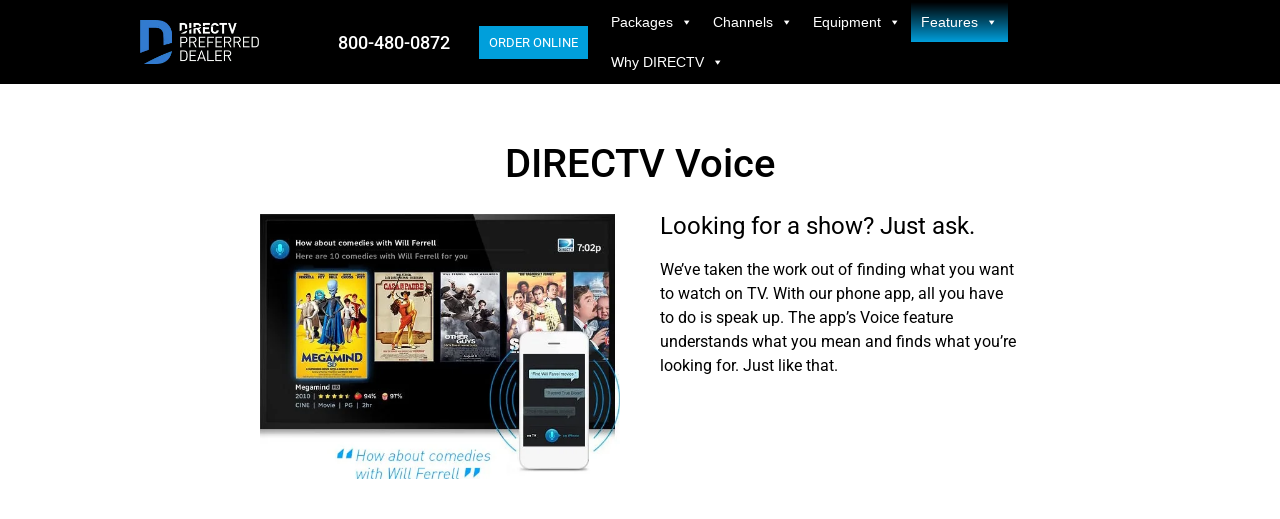

--- FILE ---
content_type: text/html; charset=UTF-8
request_url: https://www.directhd.tv/directv-voice/
body_size: 23015
content:
<!doctype html><html lang="en-US" prefix="og: https://ogp.me/ns#"><head><script data-no-optimize="1">var litespeed_docref=sessionStorage.getItem("litespeed_docref");litespeed_docref&&(Object.defineProperty(document,"referrer",{get:function(){return litespeed_docref}}),sessionStorage.removeItem("litespeed_docref"));</script> <meta charset="UTF-8"><meta name="viewport" content="width=device-width, initial-scale=1"><link rel="profile" href="https://gmpg.org/xfn/11"><style>img:is([sizes="auto" i], [sizes^="auto," i]) { contain-intrinsic-size: 3000px 1500px }</style><title>DIRECTV Voice | 800-480-0872 | Order DIRECTV</title><meta name="description" content="Control your TV experience with DIRECTV Voice! Just install our nifty to use your voice to search your favorite shows! Bye, bye remote searching."/><meta name="robots" content="follow, index, max-snippet:-1, max-video-preview:-1, max-image-preview:large"/><link rel="canonical" href="https://www.directhd.tv/directv-voice/" /><meta property="og:locale" content="en_US" /><meta property="og:type" content="article" /><meta property="og:title" content="DIRECTV Voice | 800-480-0872 | Order DIRECTV" /><meta property="og:description" content="Control your TV experience with DIRECTV Voice! Just install our nifty to use your voice to search your favorite shows! Bye, bye remote searching." /><meta property="og:url" content="https://www.directhd.tv/directv-voice/" /><meta property="og:site_name" content="DIRECTV" /><meta property="og:updated_time" content="2025-05-14T12:58:45-06:00" /><meta property="og:image" content="https://www.directhd.tv/wp-content/uploads/2018/08/directv-voice.jpg" /><meta property="og:image:secure_url" content="https://www.directhd.tv/wp-content/uploads/2018/08/directv-voice.jpg" /><meta property="og:image:width" content="577" /><meta property="og:image:height" content="424" /><meta property="og:image:alt" content="DIRECTV Voice" /><meta property="og:image:type" content="image/jpeg" /><meta property="article:published_time" content="2018-08-29T23:44:13-06:00" /><meta property="article:modified_time" content="2025-05-14T12:58:45-06:00" /><meta name="twitter:card" content="summary_large_image" /><meta name="twitter:title" content="DIRECTV Voice | 800-480-0872 | Order DIRECTV" /><meta name="twitter:description" content="Control your TV experience with DIRECTV Voice! Just install our nifty to use your voice to search your favorite shows! Bye, bye remote searching." /><meta name="twitter:image" content="https://www.directhd.tv/wp-content/uploads/2018/08/directv-voice.jpg" /><meta name="twitter:label1" content="Time to read" /><meta name="twitter:data1" content="Less than a minute" /> <script type="application/ld+json" class="rank-math-schema">{"@context":"https://schema.org","@graph":[{"@type":"Organization","@id":"https://www.directhd.tv/#organization","name":"DIRECTV","url":"https://www.directhd.tv","logo":{"@type":"ImageObject","@id":"https://www.directhd.tv/#logo","url":"https://www.directhd.tv/wp-content/uploads/2018/08/DirecTV-logo-500x500-1.png","contentUrl":"https://www.directhd.tv/wp-content/uploads/2018/08/DirecTV-logo-500x500-1.png","caption":"DIRECTV","inLanguage":"en-US","width":"500","height":"500"},"contactPoint":[{"@type":"ContactPoint","telephone":"1-800-480-0872","contactType":"customer support"}],"legalName":"DIRECTV"},{"@type":"WebSite","@id":"https://www.directhd.tv/#website","url":"https://www.directhd.tv","name":"DIRECTV","publisher":{"@id":"https://www.directhd.tv/#organization"},"inLanguage":"en-US"},{"@type":"ImageObject","@id":"https://www.directhd.tv/wp-content/uploads/2018/08/directv-voice.jpg","url":"https://www.directhd.tv/wp-content/uploads/2018/08/directv-voice.jpg","width":"577","height":"424","caption":"DIRECTV Voice","inLanguage":"en-US"},{"@type":"WebPage","@id":"https://www.directhd.tv/directv-voice/#webpage","url":"https://www.directhd.tv/directv-voice/","name":"DIRECTV Voice | 800-480-0872 | Order DIRECTV","datePublished":"2018-08-29T23:44:13-06:00","dateModified":"2025-05-14T12:58:45-06:00","isPartOf":{"@id":"https://www.directhd.tv/#website"},"primaryImageOfPage":{"@id":"https://www.directhd.tv/wp-content/uploads/2018/08/directv-voice.jpg"},"inLanguage":"en-US"},{"@type":"Person","@id":"https://www.directhd.tv/author/directhd/","name":"DIRECTV","url":"https://www.directhd.tv/author/directhd/","image":{"@type":"ImageObject","@id":"https://www.directhd.tv/wp-content/litespeed/avatar/2fb5ff50382d900e95ecc82caa768458.jpg?ver=1768432409","url":"https://www.directhd.tv/wp-content/litespeed/avatar/2fb5ff50382d900e95ecc82caa768458.jpg?ver=1768432409","caption":"DIRECTV","inLanguage":"en-US"},"worksFor":{"@id":"https://www.directhd.tv/#organization"}},{"@type":"Article","headline":"DIRECTV Voice | 800-480-0872 | Order DIRECTV","keywords":"DIRECTV Voice","datePublished":"2018-08-29T23:44:13-06:00","dateModified":"2025-05-14T12:58:45-06:00","author":{"@id":"https://www.directhd.tv/author/directhd/","name":"DIRECTV"},"publisher":{"@id":"https://www.directhd.tv/#organization"},"description":"Control your TV experience with DIRECTV Voice! Just install our nifty to use your voice to search your favorite shows! Bye, bye remote searching.","name":"DIRECTV Voice | 800-480-0872 | Order DIRECTV","@id":"https://www.directhd.tv/directv-voice/#richSnippet","isPartOf":{"@id":"https://www.directhd.tv/directv-voice/#webpage"},"image":{"@id":"https://www.directhd.tv/wp-content/uploads/2018/08/directv-voice.jpg"},"inLanguage":"en-US","mainEntityOfPage":{"@id":"https://www.directhd.tv/directv-voice/#webpage"}}]}</script> <link rel="alternate" type="application/rss+xml" title="DIRECTV &raquo; Feed" href="https://www.directhd.tv/feed/" /><link rel="alternate" type="application/rss+xml" title="DIRECTV &raquo; Comments Feed" href="https://www.directhd.tv/comments/feed/" /><style id="litespeed-ccss">:root{--wp--preset--aspect-ratio--square:1;--wp--preset--aspect-ratio--4-3:4/3;--wp--preset--aspect-ratio--3-4:3/4;--wp--preset--aspect-ratio--3-2:3/2;--wp--preset--aspect-ratio--2-3:2/3;--wp--preset--aspect-ratio--16-9:16/9;--wp--preset--aspect-ratio--9-16:9/16;--wp--preset--color--black:#000000;--wp--preset--color--cyan-bluish-gray:#abb8c3;--wp--preset--color--white:#ffffff;--wp--preset--color--pale-pink:#f78da7;--wp--preset--color--vivid-red:#cf2e2e;--wp--preset--color--luminous-vivid-orange:#ff6900;--wp--preset--color--luminous-vivid-amber:#fcb900;--wp--preset--color--light-green-cyan:#7bdcb5;--wp--preset--color--vivid-green-cyan:#00d084;--wp--preset--color--pale-cyan-blue:#8ed1fc;--wp--preset--color--vivid-cyan-blue:#0693e3;--wp--preset--color--vivid-purple:#9b51e0;--wp--preset--gradient--vivid-cyan-blue-to-vivid-purple:linear-gradient(135deg,rgba(6,147,227,1) 0%,rgb(155,81,224) 100%);--wp--preset--gradient--light-green-cyan-to-vivid-green-cyan:linear-gradient(135deg,rgb(122,220,180) 0%,rgb(0,208,130) 100%);--wp--preset--gradient--luminous-vivid-amber-to-luminous-vivid-orange:linear-gradient(135deg,rgba(252,185,0,1) 0%,rgba(255,105,0,1) 100%);--wp--preset--gradient--luminous-vivid-orange-to-vivid-red:linear-gradient(135deg,rgba(255,105,0,1) 0%,rgb(207,46,46) 100%);--wp--preset--gradient--very-light-gray-to-cyan-bluish-gray:linear-gradient(135deg,rgb(238,238,238) 0%,rgb(169,184,195) 100%);--wp--preset--gradient--cool-to-warm-spectrum:linear-gradient(135deg,rgb(74,234,220) 0%,rgb(151,120,209) 20%,rgb(207,42,186) 40%,rgb(238,44,130) 60%,rgb(251,105,98) 80%,rgb(254,248,76) 100%);--wp--preset--gradient--blush-light-purple:linear-gradient(135deg,rgb(255,206,236) 0%,rgb(152,150,240) 100%);--wp--preset--gradient--blush-bordeaux:linear-gradient(135deg,rgb(254,205,165) 0%,rgb(254,45,45) 50%,rgb(107,0,62) 100%);--wp--preset--gradient--luminous-dusk:linear-gradient(135deg,rgb(255,203,112) 0%,rgb(199,81,192) 50%,rgb(65,88,208) 100%);--wp--preset--gradient--pale-ocean:linear-gradient(135deg,rgb(255,245,203) 0%,rgb(182,227,212) 50%,rgb(51,167,181) 100%);--wp--preset--gradient--electric-grass:linear-gradient(135deg,rgb(202,248,128) 0%,rgb(113,206,126) 100%);--wp--preset--gradient--midnight:linear-gradient(135deg,rgb(2,3,129) 0%,rgb(40,116,252) 100%);--wp--preset--font-size--small:13px;--wp--preset--font-size--medium:20px;--wp--preset--font-size--large:36px;--wp--preset--font-size--x-large:42px;--wp--preset--spacing--20:0.44rem;--wp--preset--spacing--30:0.67rem;--wp--preset--spacing--40:1rem;--wp--preset--spacing--50:1.5rem;--wp--preset--spacing--60:2.25rem;--wp--preset--spacing--70:3.38rem;--wp--preset--spacing--80:5.06rem;--wp--preset--shadow--natural:6px 6px 9px rgba(0, 0, 0, 0.2);--wp--preset--shadow--deep:12px 12px 50px rgba(0, 0, 0, 0.4);--wp--preset--shadow--sharp:6px 6px 0px rgba(0, 0, 0, 0.2);--wp--preset--shadow--outlined:6px 6px 0px -3px rgba(255, 255, 255, 1), 6px 6px rgba(0, 0, 0, 1);--wp--preset--shadow--crisp:6px 6px 0px rgba(0, 0, 0, 1)}:root{--wp--style--global--content-size:800px;--wp--style--global--wide-size:1200px}:where(body){margin:0}:root{--wp--style--block-gap:24px}body{padding-top:0;padding-right:0;padding-bottom:0;padding-left:0}a:where(:not(.wp-element-button)){text-decoration:underline}:root{--woocommerce:#720eec;--wc-green:#7ad03a;--wc-red:#a00;--wc-orange:#ffba00;--wc-blue:#2ea2cc;--wc-primary:#720eec;--wc-primary-text:#fcfbfe;--wc-secondary:#e9e6ed;--wc-secondary-text:#515151;--wc-highlight:#958e09;--wc-highligh-text:white;--wc-content-bg:#fff;--wc-subtext:#767676;--wc-form-border-color:rgba(32, 7, 7, 0.8);--wc-form-border-radius:4px;--wc-form-border-width:1px}@media only screen and (max-width:768px){:root{--woocommerce:#720eec;--wc-green:#7ad03a;--wc-red:#a00;--wc-orange:#ffba00;--wc-blue:#2ea2cc;--wc-primary:#720eec;--wc-primary-text:#fcfbfe;--wc-secondary:#e9e6ed;--wc-secondary-text:#515151;--wc-highlight:#958e09;--wc-highligh-text:white;--wc-content-bg:#fff;--wc-subtext:#767676;--wc-form-border-color:rgba(32, 7, 7, 0.8);--wc-form-border-radius:4px;--wc-form-border-width:1px}}:root{--woocommerce:#720eec;--wc-green:#7ad03a;--wc-red:#a00;--wc-orange:#ffba00;--wc-blue:#2ea2cc;--wc-primary:#720eec;--wc-primary-text:#fcfbfe;--wc-secondary:#e9e6ed;--wc-secondary-text:#515151;--wc-highlight:#958e09;--wc-highligh-text:white;--wc-content-bg:#fff;--wc-subtext:#767676;--wc-form-border-color:rgba(32, 7, 7, 0.8);--wc-form-border-radius:4px;--wc-form-border-width:1px}.screen-reader-text{clip:rect(1px,1px,1px,1px);height:1px;overflow:hidden;position:absolute!important;width:1px;word-wrap:normal!important}#mega-menu-wrap-max_mega_menu_1,#mega-menu-wrap-max_mega_menu_1 #mega-menu-max_mega_menu_1,#mega-menu-wrap-max_mega_menu_1 #mega-menu-max_mega_menu_1 ul.mega-sub-menu,#mega-menu-wrap-max_mega_menu_1 #mega-menu-max_mega_menu_1 li.mega-menu-item,#mega-menu-wrap-max_mega_menu_1 #mega-menu-max_mega_menu_1 li.mega-menu-row,#mega-menu-wrap-max_mega_menu_1 #mega-menu-max_mega_menu_1 li.mega-menu-column,#mega-menu-wrap-max_mega_menu_1 #mega-menu-max_mega_menu_1 a.mega-menu-link{border-radius:0;box-shadow:none;background:none;border:0;bottom:auto;box-sizing:border-box;clip:auto;color:#666;display:block;float:none;font-family:Tahoma,Geneva,sans-serif;font-size:14px;height:auto;left:auto;line-height:1.7;list-style-type:none;margin:0;min-height:auto;max-height:none;min-width:auto;max-width:none;opacity:1;outline:none;overflow:visible;padding:0;position:relative;right:auto;text-align:left;text-decoration:none;text-indent:0;text-transform:none;transform:none;top:auto;vertical-align:baseline;visibility:inherit;width:auto;word-wrap:break-word;white-space:normal}#mega-menu-wrap-max_mega_menu_1:before,#mega-menu-wrap-max_mega_menu_1 #mega-menu-max_mega_menu_1:before,#mega-menu-wrap-max_mega_menu_1 #mega-menu-max_mega_menu_1 ul.mega-sub-menu:before,#mega-menu-wrap-max_mega_menu_1 #mega-menu-max_mega_menu_1 li.mega-menu-item:before,#mega-menu-wrap-max_mega_menu_1 #mega-menu-max_mega_menu_1 li.mega-menu-row:before,#mega-menu-wrap-max_mega_menu_1 #mega-menu-max_mega_menu_1 li.mega-menu-column:before,#mega-menu-wrap-max_mega_menu_1 #mega-menu-max_mega_menu_1 a.mega-menu-link:before,#mega-menu-wrap-max_mega_menu_1:after,#mega-menu-wrap-max_mega_menu_1 #mega-menu-max_mega_menu_1:after,#mega-menu-wrap-max_mega_menu_1 #mega-menu-max_mega_menu_1 ul.mega-sub-menu:after,#mega-menu-wrap-max_mega_menu_1 #mega-menu-max_mega_menu_1 li.mega-menu-item:after,#mega-menu-wrap-max_mega_menu_1 #mega-menu-max_mega_menu_1 li.mega-menu-row:after,#mega-menu-wrap-max_mega_menu_1 #mega-menu-max_mega_menu_1 li.mega-menu-column:after,#mega-menu-wrap-max_mega_menu_1 #mega-menu-max_mega_menu_1 a.mega-menu-link:after{display:none}#mega-menu-wrap-max_mega_menu_1{border-radius:0}@media only screen and (min-width:768px){#mega-menu-wrap-max_mega_menu_1{background:#000}}#mega-menu-wrap-max_mega_menu_1 #mega-menu-max_mega_menu_1{visibility:visible;text-align:left;padding:0 0 0 0}#mega-menu-wrap-max_mega_menu_1 #mega-menu-max_mega_menu_1 a.mega-menu-link{display:inline}#mega-menu-wrap-max_mega_menu_1 #mega-menu-max_mega_menu_1 li.mega-menu-item>ul.mega-sub-menu{display:block;visibility:hidden;opacity:1}@media only screen and (max-width:767px){#mega-menu-wrap-max_mega_menu_1 #mega-menu-max_mega_menu_1 li.mega-menu-item>ul.mega-sub-menu{display:none;visibility:visible;opacity:1}}@media only screen and (min-width:768px){#mega-menu-wrap-max_mega_menu_1 #mega-menu-max_mega_menu_1[data-effect="fade_up"] li.mega-menu-item.mega-menu-megamenu>ul.mega-sub-menu,#mega-menu-wrap-max_mega_menu_1 #mega-menu-max_mega_menu_1[data-effect="fade_up"] li.mega-menu-item.mega-menu-flyout ul.mega-sub-menu{opacity:0;transform:translate(0,10px)}}#mega-menu-wrap-max_mega_menu_1 #mega-menu-max_mega_menu_1 li.mega-menu-item.mega-menu-megamenu ul.mega-sub-menu ul.mega-sub-menu{visibility:inherit;opacity:1;display:block}#mega-menu-wrap-max_mega_menu_1 #mega-menu-max_mega_menu_1 li.mega-menu-item a.mega-menu-link:before{display:inline-block;font:inherit;font-family:dashicons;position:static;margin:0 6px 0 0;vertical-align:top;-webkit-font-smoothing:antialiased;-moz-osx-font-smoothing:grayscale;color:inherit;background:#fff0;height:auto;width:auto;top:auto}#mega-menu-wrap-max_mega_menu_1 #mega-menu-max_mega_menu_1>li.mega-menu-megamenu.mega-menu-item{position:static}#mega-menu-wrap-max_mega_menu_1 #mega-menu-max_mega_menu_1>li.mega-menu-item{margin:0 0 0 0;display:inline-block;height:auto;vertical-align:middle}#mega-menu-wrap-max_mega_menu_1 #mega-menu-max_mega_menu_1>li.mega-menu-item.mega-current-menu-ancestor>a.mega-menu-link{background:#009edb;background:linear-gradient(to bottom,#000,#009edb);color:#fff;font-weight:400;text-decoration:none;border-color:#fff}@media only screen and (max-width:767px){#mega-menu-wrap-max_mega_menu_1 #mega-menu-max_mega_menu_1>li.mega-menu-item.mega-current-menu-ancestor>a.mega-menu-link{color:#fff;background:#009edb;background:linear-gradient(to bottom,#000,#009edb)}}#mega-menu-wrap-max_mega_menu_1 #mega-menu-max_mega_menu_1>li.mega-menu-item>a.mega-menu-link{line-height:40px;height:40px;padding:0 10px 0 10px;vertical-align:baseline;width:auto;display:block;color:#fff;text-transform:none;text-decoration:none;text-align:left;text-decoration:none;background:#fff0;border:0;border-radius:0;font-family:inherit;font-size:14px;font-weight:400;outline:none}@media only screen and (max-width:767px){#mega-menu-wrap-max_mega_menu_1 #mega-menu-max_mega_menu_1>li.mega-menu-item{display:list-item;margin:0;clear:both;border:0}#mega-menu-wrap-max_mega_menu_1 #mega-menu-max_mega_menu_1>li.mega-menu-item>a.mega-menu-link{border-radius:0;border:0;margin:0;line-height:40px;height:40px;padding:0 10px;background:#fff0;text-align:left;color:#fff;font-size:14px}}#mega-menu-wrap-max_mega_menu_1 #mega-menu-max_mega_menu_1 li.mega-menu-megamenu>ul.mega-sub-menu>li.mega-menu-row{width:100%;float:left}#mega-menu-wrap-max_mega_menu_1 #mega-menu-max_mega_menu_1 li.mega-menu-megamenu>ul.mega-sub-menu>li.mega-menu-row .mega-menu-column{float:left;min-height:1px}@media only screen and (min-width:768px){#mega-menu-wrap-max_mega_menu_1 #mega-menu-max_mega_menu_1 li.mega-menu-megamenu>ul.mega-sub-menu>li.mega-menu-row>ul.mega-sub-menu>li.mega-menu-columns-6-of-12{width:50%}}@media only screen and (max-width:767px){#mega-menu-wrap-max_mega_menu_1 #mega-menu-max_mega_menu_1 li.mega-menu-megamenu>ul.mega-sub-menu>li.mega-menu-row>ul.mega-sub-menu>li.mega-menu-column{width:50%}}#mega-menu-wrap-max_mega_menu_1 #mega-menu-max_mega_menu_1 li.mega-menu-megamenu>ul.mega-sub-menu>li.mega-menu-row .mega-menu-column>ul.mega-sub-menu>li.mega-menu-item{padding:15px 15px 15px 15px;width:100%}#mega-menu-wrap-max_mega_menu_1 #mega-menu-max_mega_menu_1>li.mega-menu-megamenu>ul.mega-sub-menu{z-index:999;border-radius:0;background:#f1f1f1;border:0;padding:0 0 0 0;position:absolute;width:80%;max-width:none;left:0}@media only screen and (max-width:767px){#mega-menu-wrap-max_mega_menu_1 #mega-menu-max_mega_menu_1>li.mega-menu-megamenu>ul.mega-sub-menu{float:left;position:static;width:100%}}@media only screen and (min-width:768px){#mega-menu-wrap-max_mega_menu_1 #mega-menu-max_mega_menu_1>li.mega-menu-megamenu>ul.mega-sub-menu li.mega-menu-columns-6-of-12{width:50%}}#mega-menu-wrap-max_mega_menu_1 #mega-menu-max_mega_menu_1>li.mega-menu-megamenu>ul.mega-sub-menu li.mega-menu-column>ul.mega-sub-menu>li.mega-menu-item{color:#666;font-family:Tahoma,Geneva,sans-serif;font-size:14px;display:block;float:left;clear:none;padding:15px 15px 15px 15px;vertical-align:top}#mega-menu-wrap-max_mega_menu_1 #mega-menu-max_mega_menu_1>li.mega-menu-megamenu>ul.mega-sub-menu li.mega-menu-column>ul.mega-sub-menu>li.mega-menu-item>a.mega-menu-link{color:#555;font-family:Tahoma,Geneva,sans-serif;font-size:12px;text-transform:uppercase;text-decoration:none;font-weight:700;text-align:left;margin:0 0 0 0;padding:0 0 0 0;vertical-align:top;display:block;border:0}#mega-menu-wrap-max_mega_menu_1 #mega-menu-max_mega_menu_1>li.mega-menu-megamenu>ul.mega-sub-menu li.mega-menu-column>ul.mega-sub-menu>li.mega-menu-item li.mega-menu-item>a.mega-menu-link{color:#666;font-family:Tahoma,Geneva,sans-serif;font-size:14px;text-transform:none;text-decoration:none;font-weight:400;text-align:left;margin:0 0 0 0;padding:0 0 0 0;vertical-align:top;display:block;border:0}@media only screen and (max-width:767px){#mega-menu-wrap-max_mega_menu_1 #mega-menu-max_mega_menu_1>li.mega-menu-megamenu>ul.mega-sub-menu{border:0;padding:10px;border-radius:0}#mega-menu-wrap-max_mega_menu_1 #mega-menu-max_mega_menu_1>li.mega-menu-megamenu>ul.mega-sub-menu>li:nth-child(odd){clear:left}}#mega-menu-wrap-max_mega_menu_1 #mega-menu-max_mega_menu_1>li.mega-menu-flyout ul.mega-sub-menu{z-index:999;position:absolute;width:150px;max-width:none;padding:0 0 0 0;border:0;background:#f1f1f1;border-radius:0}@media only screen and (max-width:767px){#mega-menu-wrap-max_mega_menu_1 #mega-menu-max_mega_menu_1>li.mega-menu-flyout ul.mega-sub-menu{float:left;position:static;width:100%;padding:0;border:0;border-radius:0}}@media only screen and (max-width:767px){#mega-menu-wrap-max_mega_menu_1 #mega-menu-max_mega_menu_1>li.mega-menu-flyout ul.mega-sub-menu li.mega-menu-item{clear:both}}#mega-menu-wrap-max_mega_menu_1 #mega-menu-max_mega_menu_1>li.mega-menu-flyout ul.mega-sub-menu li.mega-menu-item a.mega-menu-link{display:block;background:#f1f1f1;color:#666;font-family:inherit;font-size:14px;font-weight:400;padding:0 10px 0 10px;line-height:35px;text-decoration:none;text-transform:none;vertical-align:baseline}#mega-menu-wrap-max_mega_menu_1 #mega-menu-max_mega_menu_1>li.mega-menu-flyout ul.mega-sub-menu li.mega-menu-item:first-child>a.mega-menu-link{border-top-left-radius:0;border-top-right-radius:0}@media only screen and (max-width:767px){#mega-menu-wrap-max_mega_menu_1 #mega-menu-max_mega_menu_1>li.mega-menu-flyout ul.mega-sub-menu li.mega-menu-item:first-child>a.mega-menu-link{border-top-left-radius:0;border-top-right-radius:0}}#mega-menu-wrap-max_mega_menu_1 #mega-menu-max_mega_menu_1>li.mega-menu-flyout ul.mega-sub-menu li.mega-menu-item:last-child>a.mega-menu-link{border-bottom-right-radius:0;border-bottom-left-radius:0}@media only screen and (max-width:767px){#mega-menu-wrap-max_mega_menu_1 #mega-menu-max_mega_menu_1>li.mega-menu-flyout ul.mega-sub-menu li.mega-menu-item:last-child>a.mega-menu-link{border-bottom-right-radius:0;border-bottom-left-radius:0}}#mega-menu-wrap-max_mega_menu_1 #mega-menu-max_mega_menu_1 li.mega-menu-item-has-children>a.mega-menu-link>span.mega-indicator:after{content:"";font-family:dashicons;font-weight:400;display:inline-block;margin:0 0 0 6px;vertical-align:top;-webkit-font-smoothing:antialiased;-moz-osx-font-smoothing:grayscale;transform:rotate(0);color:inherit;position:relative;background:#fff0;height:auto;width:auto;right:auto;line-height:inherit}#mega-menu-wrap-max_mega_menu_1 #mega-menu-max_mega_menu_1 li.mega-menu-item-has-children>a.mega-menu-link>span.mega-indicator{display:inline;height:auto;width:auto;background:#fff0;position:relative;left:auto;min-width:auto;line-height:inherit;color:inherit;font-size:inherit;padding:0}#mega-menu-wrap-max_mega_menu_1 #mega-menu-max_mega_menu_1 li.mega-menu-item-has-children li.mega-menu-item-has-children>a.mega-menu-link>span.mega-indicator{float:right}@media only screen and (max-width:767px){#mega-menu-wrap-max_mega_menu_1 #mega-menu-max_mega_menu_1 li.mega-menu-item-has-children>a.mega-menu-link>span.mega-indicator{float:right}}#mega-menu-wrap-max_mega_menu_1 #mega-menu-max_mega_menu_1 li.mega-menu-megamenu:not(.mega-menu-tabbed) li.mega-menu-item-has-children:not(.mega-collapse-children)>a.mega-menu-link>span.mega-indicator{display:none}@media only screen and (max-width:767px){#mega-menu-wrap-max_mega_menu_1:after{content:"";display:table;clear:both}}#mega-menu-wrap-max_mega_menu_1 .mega-menu-toggle{display:none;z-index:1;background:#000;border-radius:2px 2px 2px 2px;line-height:55px;height:55px;text-align:left;outline:none;white-space:nowrap}#mega-menu-wrap-max_mega_menu_1 .mega-menu-toggle img{max-width:100%;padding:0}@media only screen and (max-width:767px){#mega-menu-wrap-max_mega_menu_1 .mega-menu-toggle{display:-webkit-box;display:-ms-flexbox;display:-webkit-flex;display:flex}}#mega-menu-wrap-max_mega_menu_1 .mega-menu-toggle .mega-toggle-blocks-left,#mega-menu-wrap-max_mega_menu_1 .mega-menu-toggle .mega-toggle-blocks-center,#mega-menu-wrap-max_mega_menu_1 .mega-menu-toggle .mega-toggle-blocks-right{display:-webkit-box;display:-ms-flexbox;display:-webkit-flex;display:flex;-ms-flex-preferred-size:33.33%;-webkit-flex-basis:33.33%;flex-basis:33.33%}#mega-menu-wrap-max_mega_menu_1 .mega-menu-toggle .mega-toggle-blocks-left{-webkit-box-flex:1;-ms-flex:1;-webkit-flex:1;flex:1;-webkit-box-pack:start;-ms-flex-pack:start;-webkit-justify-content:flex-start;justify-content:flex-start}#mega-menu-wrap-max_mega_menu_1 .mega-menu-toggle .mega-toggle-blocks-left .mega-toggle-block{margin-left:6px}#mega-menu-wrap-max_mega_menu_1 .mega-menu-toggle .mega-toggle-blocks-left .mega-toggle-block:only-child{margin-right:6px}#mega-menu-wrap-max_mega_menu_1 .mega-menu-toggle .mega-toggle-blocks-center{-webkit-box-pack:center;-ms-flex-pack:center;-webkit-justify-content:center;justify-content:center}#mega-menu-wrap-max_mega_menu_1 .mega-menu-toggle .mega-toggle-blocks-right{-webkit-box-flex:1;-ms-flex:1;-webkit-flex:1;flex:1;-webkit-box-pack:end;-ms-flex-pack:end;-webkit-justify-content:flex-end;justify-content:flex-end}#mega-menu-wrap-max_mega_menu_1 .mega-menu-toggle .mega-toggle-blocks-right .mega-toggle-block{margin-right:6px}#mega-menu-wrap-max_mega_menu_1 .mega-menu-toggle .mega-toggle-blocks-right .mega-toggle-block:only-child{margin-left:6px}#mega-menu-wrap-max_mega_menu_1 .mega-menu-toggle .mega-toggle-block{display:-webkit-box;display:-ms-flexbox;display:-webkit-flex;display:flex;height:100%;outline:0;-webkit-align-self:center;-ms-flex-item-align:center;align-self:center;-ms-flex-negative:0;-webkit-flex-shrink:0;flex-shrink:0}@media only screen and (max-width:767px){#mega-menu-wrap-max_mega_menu_1 .mega-menu-toggle+#mega-menu-max_mega_menu_1{background:#000;padding:0 0 0 0;display:none}}#mega-menu-wrap-max_mega_menu_1 .mega-menu-toggle .mega-toggle-block-2:after{content:"";font-family:"dashicons";font-size:24px;color:#fff;margin:0 0 0 5px}#mega-menu-wrap-max_mega_menu_1 .mega-menu-toggle .mega-toggle-block-2 .mega-toggle-label{color:#fff;font-size:14px}#mega-menu-wrap-max_mega_menu_1 .mega-menu-toggle .mega-toggle-block-2 .mega-toggle-label .mega-toggle-label-open{display:none}#mega-menu-wrap-max_mega_menu_1 .mega-menu-toggle .mega-toggle-block-2 .mega-toggle-label .mega-toggle-label-closed{display:inline}#mega-menu-wrap-max_mega_menu_1 .mega-menu-toggle .mega-toggle-block-1 a.mega-menu-logo{padding:0;text-decoration:none;line-height:unset}#mega-menu-wrap-max_mega_menu_1 .mega-menu-toggle .mega-toggle-block-1 a.mega-menu-logo img.mega-menu-logo{max-height:30px;top:-1px;margin:0;padding:0;position:relative;vertical-align:middle}#mega-menu-wrap-max_mega_menu_1{clear:both}html{line-height:1.15;-webkit-text-size-adjust:100%}*,:after,:before{box-sizing:border-box}body{background-color:#fff;color:#333;font-family:-apple-system,BlinkMacSystemFont,Segoe UI,Roboto,Helvetica Neue,Arial,Noto Sans,sans-serif,Apple Color Emoji,Segoe UI Emoji,Segoe UI Symbol,Noto Color Emoji;font-size:1rem;font-weight:400;line-height:1.5;margin:0;-webkit-font-smoothing:antialiased;-moz-osx-font-smoothing:grayscale}h1,h2{color:inherit;font-family:inherit;font-weight:500;line-height:1.2;margin-block-end:1rem;margin-block-start:.5rem}h1{font-size:2.5rem}h2{font-size:2rem}p{margin-block-end:.9rem;margin-block-start:0}a{background-color:#fff0;color:#c36;text-decoration:none}a:not([href]):not([tabindex]){color:inherit;text-decoration:none}img{border-style:none;height:auto;max-width:100%}::-webkit-file-upload-button{-webkit-appearance:button;font:inherit}li,ul{background:#fff0;border:0;font-size:100%;margin-block-end:0;margin-block-start:0;outline:0;vertical-align:baseline}.screen-reader-text{clip:rect(1px,1px,1px,1px);height:1px;overflow:hidden;position:absolute!important;width:1px;word-wrap:normal!important}:root{--direction-multiplier:1}.screen-reader-text{height:1px;margin:-1px;overflow:hidden;padding:0;position:absolute;top:-10000em;width:1px;clip:rect(0,0,0,0);border:0}.elementor *,.elementor :after,.elementor :before{box-sizing:border-box}.elementor a{box-shadow:none;text-decoration:none}.elementor img{border:none;border-radius:0;box-shadow:none;height:auto;max-width:100%}.elementor-element{--flex-direction:initial;--flex-wrap:initial;--justify-content:initial;--align-items:initial;--align-content:initial;--gap:initial;--flex-basis:initial;--flex-grow:initial;--flex-shrink:initial;--order:initial;--align-self:initial;align-self:var(--align-self);flex-basis:var(--flex-basis);flex-grow:var(--flex-grow);flex-shrink:var(--flex-shrink);order:var(--order)}.elementor-element:where(.e-con-full,.elementor-widget){align-content:var(--align-content);align-items:var(--align-items);flex-direction:var(--flex-direction);flex-wrap:var(--flex-wrap);gap:var(--row-gap) var(--column-gap);justify-content:var(--justify-content)}.elementor-align-center{text-align:center}.elementor-align-left{text-align:left}.elementor-align-center .elementor-button{width:auto}@media (max-width:767px){.elementor-mobile-align-right{text-align:right}.elementor-mobile-align-left{text-align:left}.elementor-mobile-align-right .elementor-button{width:auto}}:root{--page-title-display:block}.elementor-section{position:relative}.elementor-section .elementor-container{display:flex;margin-left:auto;margin-right:auto;position:relative}@media (max-width:1024px){.elementor-section .elementor-container{flex-wrap:wrap}}.elementor-section.elementor-section-boxed>.elementor-container{max-width:1140px}.elementor-widget-wrap{align-content:flex-start;flex-wrap:wrap;position:relative;width:100%}.elementor:not(.elementor-bc-flex-widget) .elementor-widget-wrap{display:flex}.elementor-widget-wrap>.elementor-element{width:100%}.elementor-widget{position:relative}.elementor-widget:not(:last-child){margin-bottom:var(--kit-widget-spacing,20px)}.elementor-column{display:flex;min-height:1px;position:relative}.elementor-column-gap-default>.elementor-column>.elementor-element-populated{padding:10px}.elementor-column-gap-wide>.elementor-column>.elementor-element-populated{padding:20px}@media (min-width:768px){.elementor-column.elementor-col-20{width:20%}.elementor-column.elementor-col-25{width:25%}.elementor-column.elementor-col-50{width:50%}.elementor-column.elementor-col-100{width:100%}}@media (max-width:767px){.elementor-column{width:100%}}@media (prefers-reduced-motion:no-preference){html{scroll-behavior:smooth}}.elementor-heading-title{line-height:1;margin:0;padding:0}.elementor-button{background-color:#69727d;border-radius:3px;color:#fff;display:inline-block;font-size:15px;line-height:1;padding:12px 24px;fill:#fff;text-align:center}.elementor-button:visited{color:#fff}.elementor-button-content-wrapper{display:flex;flex-direction:row;gap:5px;justify-content:center}.elementor-button-text{display:inline-block}.elementor-button.elementor-size-xs{border-radius:2px;font-size:13px;padding:10px 20px}.elementor-button span{text-decoration:inherit}@media (max-width:767px){.elementor .elementor-hidden-phone{display:none}}.elementor-kit-2543{--e-global-color-primary:#6EC1E4;--e-global-color-secondary:#54595F;--e-global-color-text:#7A7A7A;--e-global-color-accent:#61CE70;--e-global-color-73e62be8:#4054B2;--e-global-color-49131717:#23A455;--e-global-color-9e76c06:#000;--e-global-color-12a3e272:#FFF;--e-global-typography-primary-font-family:"Roboto";--e-global-typography-primary-font-weight:600;--e-global-typography-secondary-font-family:"Roboto Slab";--e-global-typography-secondary-font-weight:400;--e-global-typography-text-font-family:"Roboto";--e-global-typography-text-font-weight:400;--e-global-typography-accent-font-family:"Roboto";--e-global-typography-accent-font-weight:500;color:#54595F;font-family:"Roboto",Sans-serif}.elementor-kit-2543 a{color:#019DDA}.elementor-kit-2543 h1{color:#54595F;font-family:"Roboto",Sans-serif}.elementor-kit-2543 h2{color:#54595F;font-family:"Roboto",Sans-serif}.elementor-kit-2543 .elementor-button{color:#FFF}.elementor-section.elementor-section-boxed>.elementor-container{max-width:1140px}.elementor-widget:not(:last-child){margin-block-end:20px}.elementor-element{--widgets-spacing:20px 20px;--widgets-spacing-row:20px;--widgets-spacing-column:20px}@media (max-width:1024px){.elementor-section.elementor-section-boxed>.elementor-container{max-width:1024px}}@media (max-width:767px){.elementor-section.elementor-section-boxed>.elementor-container{max-width:767px}}.elementor-962 .elementor-element.elementor-element-701a99a{margin-top:50px;margin-bottom:0}.elementor-962 .elementor-element.elementor-element-664f935{text-align:center}.elementor-962 .elementor-element.elementor-element-664f935 .elementor-heading-title{color:#000}.elementor-962 .elementor-element.elementor-element-89aeac8>.elementor-container{max-width:800px}.elementor-962 .elementor-element.elementor-element-89aeac8{margin-top:0;margin-bottom:200px}.elementor-962 .elementor-element.elementor-element-6bd9ac2 .elementor-heading-title{font-size:24px;font-weight:400;color:#000}.elementor-962 .elementor-element.elementor-element-4669773{color:#000}.elementor-6 .elementor-element.elementor-element-9e212ff>.elementor-container>.elementor-column>.elementor-widget-wrap{align-content:center;align-items:center}.elementor-6 .elementor-element.elementor-element-9e212ff:not(.elementor-motion-effects-element-type-background){background-color:#000}.elementor-6 .elementor-element.elementor-element-9e212ff>.elementor-container{max-width:1000px}.elementor-6 .elementor-element.elementor-element-9e212ff{margin-top:0;margin-bottom:0;padding:2px 0 2px 0}.elementor-6 .elementor-element.elementor-element-d1d24de{text-align:left}.elementor-6 .elementor-element.elementor-element-d1d24de img{width:65%}.elementor-6 .elementor-element.elementor-element-06afe02.elementor-column.elementor-element[data-element_type="column"]>.elementor-widget-wrap.elementor-element-populated{align-content:center;align-items:center}.elementor-6 .elementor-element.elementor-element-06afe02>.elementor-element-populated{padding:15px 0 0 0}.elementor-6 .elementor-element.elementor-element-ace49ce{text-align:center;font-size:18px;font-weight:500;color:#fff}.elementor-6 .elementor-element.elementor-element-6c2aef2 .elementor-button{background-color:#009fdb;fill:#FFF;color:#FFF;border-radius:0 0 0 0;padding:10px 10px 10px 10px}.elementor-6 .elementor-element.elementor-element-6c2aef2>.elementor-widget-container{padding:0 0 0 0}.elementor-6 .elementor-element.elementor-element-9bdcbdc.elementor-column.elementor-element[data-element_type="column"]>.elementor-widget-wrap.elementor-element-populated{align-content:center;align-items:center}.elementor-location-header:before,.elementor-location-footer:before{content:"";display:table;clear:both}@media (max-width:1024px){.elementor-6 .elementor-element.elementor-element-06afe02>.elementor-element-populated{padding:0 0 0 0}.elementor-6 .elementor-element.elementor-element-6c2aef2 .elementor-button{padding:5px 5px 5px 5px}}@media (min-width:768px){.elementor-6 .elementor-element.elementor-element-cebd416{width:18.3%}.elementor-6 .elementor-element.elementor-element-06afe02{width:14.2%}.elementor-6 .elementor-element.elementor-element-f240a96{width:13.6%}.elementor-6 .elementor-element.elementor-element-9bdcbdc{width:53.9%}}@media (max-width:1024px) and (min-width:768px){.elementor-6 .elementor-element.elementor-element-cebd416{width:15%}.elementor-6 .elementor-element.elementor-element-06afe02{width:16%}.elementor-6 .elementor-element.elementor-element-f240a96{width:15%}.elementor-6 .elementor-element.elementor-element-9bdcbdc{width:54%}}@media (max-width:767px){.elementor-6 .elementor-element.elementor-element-9e212ff{padding:0 10px 0 10px}.elementor-6 .elementor-element.elementor-element-cebd416{width:30%}.elementor-6 .elementor-element.elementor-element-cebd416>.elementor-element-populated{padding:0 0 0 0}.elementor-6 .elementor-element.elementor-element-d1d24de>.elementor-widget-container{padding:0 0 0 0}.elementor-6 .elementor-element.elementor-element-06afe02{width:37%}.elementor-6 .elementor-element.elementor-element-ace49ce>.elementor-widget-container{padding:0 0 0 13px}.elementor-6 .elementor-element.elementor-element-f240a96{width:33%}.elementor-6 .elementor-element.elementor-element-6c2aef2>.elementor-widget-container{padding:7px 7px 7px 7px}.elementor-6 .elementor-element.elementor-element-6c2aef2 .elementor-button{font-size:12px;padding:5px 5px 5px 5px}}.elementor-304 .elementor-element.elementor-element-4c5e83bb:not(.elementor-motion-effects-element-type-background){background-color:#000}.elementor-304 .elementor-element.elementor-element-4c5e83bb>.elementor-container{max-width:1000px}.elementor-304 .elementor-element.elementor-element-4c5e83bb{padding:70px 0 20px 0}.elementor-304 .elementor-element.elementor-element-a1fa942.elementor-column.elementor-element[data-element_type="column"]>.elementor-widget-wrap.elementor-element-populated{align-content:flex-start;align-items:flex-start}.elementor-304 .elementor-element.elementor-element-a1fa942>.elementor-element-populated{margin:0 0 40px 0;--e-column-margin-right:0px;--e-column-margin-left:0px}.elementor-304 .elementor-element.elementor-element-d1b9739{text-align:left}.elementor-304 .elementor-element.elementor-element-d1b9739 .elementor-heading-title{font-size:18px;font-weight:500;color:#fff}.elementor-304 .elementor-element.elementor-element-bdd59f3 .elementor-icon-list-items:not(.elementor-inline-items) .elementor-icon-list-item:not(:last-child){padding-block-end:calc(5px/2)}.elementor-304 .elementor-element.elementor-element-bdd59f3 .elementor-icon-list-items:not(.elementor-inline-items) .elementor-icon-list-item:not(:first-child){margin-block-start:calc(5px/2)}.elementor-304 .elementor-element.elementor-element-bdd59f3{--e-icon-list-icon-size:0px;--icon-vertical-offset:0px}.elementor-304 .elementor-element.elementor-element-bdd59f3 .elementor-icon-list-item>a{font-size:14px;font-weight:300}.elementor-304 .elementor-element.elementor-element-bdd59f3 .elementor-icon-list-text{color:#fff}.elementor-304 .elementor-element.elementor-element-bb400a4.elementor-column.elementor-element[data-element_type="column"]>.elementor-widget-wrap.elementor-element-populated{align-content:flex-start;align-items:flex-start}.elementor-304 .elementor-element.elementor-element-bb400a4>.elementor-element-populated{margin:0 0 40px 0;--e-column-margin-right:0px;--e-column-margin-left:0px}.elementor-304 .elementor-element.elementor-element-789b859{text-align:left}.elementor-304 .elementor-element.elementor-element-789b859 .elementor-heading-title{font-size:18px;font-weight:500;color:#fff}.elementor-304 .elementor-element.elementor-element-9a8003b .elementor-icon-list-items:not(.elementor-inline-items) .elementor-icon-list-item:not(:last-child){padding-block-end:calc(5px/2)}.elementor-304 .elementor-element.elementor-element-9a8003b .elementor-icon-list-items:not(.elementor-inline-items) .elementor-icon-list-item:not(:first-child){margin-block-start:calc(5px/2)}.elementor-304 .elementor-element.elementor-element-9a8003b{--e-icon-list-icon-size:0px;--icon-vertical-offset:0px}.elementor-304 .elementor-element.elementor-element-9a8003b .elementor-icon-list-item>a{font-size:14px;font-weight:300}.elementor-304 .elementor-element.elementor-element-9a8003b .elementor-icon-list-text{color:#fff}.elementor-304 .elementor-element.elementor-element-18bef653.elementor-column.elementor-element[data-element_type="column"]>.elementor-widget-wrap.elementor-element-populated{align-content:flex-start;align-items:flex-start}.elementor-304 .elementor-element.elementor-element-18bef653>.elementor-element-populated{margin:0 0 40px 0;--e-column-margin-right:0px;--e-column-margin-left:0px}.elementor-304 .elementor-element.elementor-element-66e86c25{text-align:left}.elementor-304 .elementor-element.elementor-element-66e86c25 .elementor-heading-title{font-size:18px;font-weight:500;color:#fff}.elementor-304 .elementor-element.elementor-element-245eef5d .elementor-icon-list-items:not(.elementor-inline-items) .elementor-icon-list-item:not(:last-child){padding-block-end:calc(5px/2)}.elementor-304 .elementor-element.elementor-element-245eef5d .elementor-icon-list-items:not(.elementor-inline-items) .elementor-icon-list-item:not(:first-child){margin-block-start:calc(5px/2)}.elementor-304 .elementor-element.elementor-element-245eef5d{--e-icon-list-icon-size:0px;--icon-vertical-offset:0px}.elementor-304 .elementor-element.elementor-element-245eef5d .elementor-icon-list-item>a{font-size:14px;font-weight:300}.elementor-304 .elementor-element.elementor-element-245eef5d .elementor-icon-list-text{color:#fff}.elementor-304 .elementor-element.elementor-element-7361b2bb.elementor-column.elementor-element[data-element_type="column"]>.elementor-widget-wrap.elementor-element-populated{align-content:flex-start;align-items:flex-start}.elementor-304 .elementor-element.elementor-element-7361b2bb>.elementor-element-populated{margin:0 0 40px 0;--e-column-margin-right:0px;--e-column-margin-left:0px}.elementor-304 .elementor-element.elementor-element-107ecfa4{text-align:left}.elementor-304 .elementor-element.elementor-element-107ecfa4 .elementor-heading-title{font-size:18px;font-weight:500;color:#fff}.elementor-304 .elementor-element.elementor-element-4aebfa22 .elementor-icon-list-items:not(.elementor-inline-items) .elementor-icon-list-item:not(:last-child){padding-block-end:calc(5px/2)}.elementor-304 .elementor-element.elementor-element-4aebfa22 .elementor-icon-list-items:not(.elementor-inline-items) .elementor-icon-list-item:not(:first-child){margin-block-start:calc(5px/2)}.elementor-304 .elementor-element.elementor-element-4aebfa22{--e-icon-list-icon-size:0px;--icon-vertical-offset:0px}.elementor-304 .elementor-element.elementor-element-4aebfa22 .elementor-icon-list-item>a{font-size:14px;font-weight:300}.elementor-304 .elementor-element.elementor-element-4aebfa22 .elementor-icon-list-text{color:#fff}.elementor-304 .elementor-element.elementor-element-46f264c.elementor-column.elementor-element[data-element_type="column"]>.elementor-widget-wrap.elementor-element-populated{align-content:flex-start;align-items:flex-start}.elementor-304 .elementor-element.elementor-element-46f264c>.elementor-element-populated{margin:0 0 40px 0;--e-column-margin-right:0px;--e-column-margin-left:0px}.elementor-304 .elementor-element.elementor-element-31dee8a{text-align:left}.elementor-304 .elementor-element.elementor-element-31dee8a .elementor-heading-title{font-size:18px;font-weight:500;color:#fff}.elementor-304 .elementor-element.elementor-element-fc1a9c1 .elementor-icon-list-items:not(.elementor-inline-items) .elementor-icon-list-item:not(:last-child){padding-block-end:calc(5px/2)}.elementor-304 .elementor-element.elementor-element-fc1a9c1 .elementor-icon-list-items:not(.elementor-inline-items) .elementor-icon-list-item:not(:first-child){margin-block-start:calc(5px/2)}.elementor-304 .elementor-element.elementor-element-fc1a9c1{--e-icon-list-icon-size:0px;--icon-vertical-offset:0px}.elementor-304 .elementor-element.elementor-element-fc1a9c1 .elementor-icon-list-item>a{font-size:14px;font-weight:300}.elementor-304 .elementor-element.elementor-element-fc1a9c1 .elementor-icon-list-text{color:#fff}.elementor-location-header:before,.elementor-location-footer:before{content:"";display:table;clear:both}@media (max-width:1024px) and (min-width:768px){.elementor-304 .elementor-element.elementor-element-a1fa942{width:20%}.elementor-304 .elementor-element.elementor-element-bb400a4{width:20%}.elementor-304 .elementor-element.elementor-element-18bef653{width:20%}.elementor-304 .elementor-element.elementor-element-7361b2bb{width:20%}.elementor-304 .elementor-element.elementor-element-46f264c{width:20%}}@media (max-width:1024px){.elementor-304 .elementor-element.elementor-element-4c5e83bb{padding:50px 20px 50px 20px}.elementor-304 .elementor-element.elementor-element-bdd59f3 .elementor-icon-list-item>a{font-size:13px}.elementor-304 .elementor-element.elementor-element-9a8003b .elementor-icon-list-item>a{font-size:13px}.elementor-304 .elementor-element.elementor-element-245eef5d .elementor-icon-list-item>a{font-size:13px}.elementor-304 .elementor-element.elementor-element-7361b2bb>.elementor-element-populated{margin:0 0 0 0;--e-column-margin-right:0px;--e-column-margin-left:0px}.elementor-304 .elementor-element.elementor-element-4aebfa22 .elementor-icon-list-item>a{font-size:13px}.elementor-304 .elementor-element.elementor-element-46f264c>.elementor-element-populated{margin:0 0 0 0;--e-column-margin-right:0px;--e-column-margin-left:0px}.elementor-304 .elementor-element.elementor-element-fc1a9c1 .elementor-icon-list-item>a{font-size:13px}}@media (max-width:767px){.elementor-304 .elementor-element.elementor-element-4c5e83bb{padding:35px 20px 35px 20px}.elementor-304 .elementor-element.elementor-element-a1fa942{width:33%}.elementor-304 .elementor-element.elementor-element-a1fa942>.elementor-element-populated{padding:0 0 0 0}.elementor-304 .elementor-element.elementor-element-d1b9739{text-align:left}.elementor-304 .elementor-element.elementor-element-bdd59f3 .elementor-icon-list-item>a{font-size:13px}.elementor-304 .elementor-element.elementor-element-bb400a4{width:33%}.elementor-304 .elementor-element.elementor-element-bb400a4>.elementor-element-populated{padding:0 0 0 0}.elementor-304 .elementor-element.elementor-element-789b859{text-align:left}.elementor-304 .elementor-element.elementor-element-9a8003b .elementor-icon-list-item>a{font-size:13px}.elementor-304 .elementor-element.elementor-element-18bef653{width:33%}.elementor-304 .elementor-element.elementor-element-18bef653>.elementor-element-populated{padding:0 0 0 0}.elementor-304 .elementor-element.elementor-element-66e86c25{text-align:left}.elementor-304 .elementor-element.elementor-element-245eef5d .elementor-icon-list-item>a{font-size:13px}.elementor-304 .elementor-element.elementor-element-7361b2bb{width:33%}.elementor-304 .elementor-element.elementor-element-7361b2bb>.elementor-element-populated{padding:0 0 0 0}.elementor-304 .elementor-element.elementor-element-4aebfa22 .elementor-icon-list-item>a{font-size:13px}.elementor-304 .elementor-element.elementor-element-46f264c{width:33%}.elementor-304 .elementor-element.elementor-element-46f264c>.elementor-element-populated{padding:0 0 0 0}.elementor-304 .elementor-element.elementor-element-fc1a9c1 .elementor-icon-list-item>a{font-size:13px}}.elementor-widget-image{text-align:center}.elementor-widget-image a{display:inline-block}.elementor-widget-image img{display:inline-block;vertical-align:middle}:root{--swiper-theme-color:#007aff}:root{--swiper-navigation-size:44px}.elementor-element{--swiper-theme-color:#000;--swiper-navigation-size:44px;--swiper-pagination-bullet-size:6px;--swiper-pagination-bullet-horizontal-gap:6px}.elementor-widget-heading .elementor-heading-title[class*=elementor-size-]>a{color:inherit;font-size:inherit;line-height:inherit}.elementor-widget .elementor-icon-list-items{list-style-type:none;margin:0;padding:0}.elementor-widget .elementor-icon-list-item{margin:0;padding:0;position:relative}.elementor-widget .elementor-icon-list-item:after{inset-block-end:0;position:absolute;width:100%}.elementor-widget .elementor-icon-list-item,.elementor-widget .elementor-icon-list-item a{align-items:var(--icon-vertical-align,center);display:flex;font-size:inherit}.elementor-widget.elementor-list-item-link-full_width a{width:100%}.elementor-widget.elementor-align-left .elementor-icon-list-item,.elementor-widget.elementor-align-left .elementor-icon-list-item a{justify-content:flex-start;text-align:left}.elementor-widget:not(.elementor-align-right) .elementor-icon-list-item:after{inset-inline-start:0}@media (min-width:-1){.elementor-widget:not(.elementor-widescreen-align-right) .elementor-icon-list-item:after{inset-inline-start:0}.elementor-widget:not(.elementor-widescreen-align-left) .elementor-icon-list-item:after{inset-inline-end:0}}@media (max-width:-1){.elementor-widget:not(.elementor-laptop-align-right) .elementor-icon-list-item:after{inset-inline-start:0}.elementor-widget:not(.elementor-laptop-align-left) .elementor-icon-list-item:after{inset-inline-end:0}.elementor-widget:not(.elementor-tablet_extra-align-right) .elementor-icon-list-item:after{inset-inline-start:0}.elementor-widget:not(.elementor-tablet_extra-align-left) .elementor-icon-list-item:after{inset-inline-end:0}}@media (max-width:1024px){.elementor-widget:not(.elementor-tablet-align-right) .elementor-icon-list-item:after{inset-inline-start:0}.elementor-widget:not(.elementor-tablet-align-left) .elementor-icon-list-item:after{inset-inline-end:0}}@media (max-width:-1){.elementor-widget:not(.elementor-mobile_extra-align-right) .elementor-icon-list-item:after{inset-inline-start:0}.elementor-widget:not(.elementor-mobile_extra-align-left) .elementor-icon-list-item:after{inset-inline-end:0}}@media (max-width:767px){.elementor-widget.elementor-mobile-align-left .elementor-icon-list-item,.elementor-widget.elementor-mobile-align-left .elementor-icon-list-item a{justify-content:flex-start;text-align:left}.elementor-widget:not(.elementor-mobile-align-right) .elementor-icon-list-item:after{inset-inline-start:0}.elementor-widget:not(.elementor-mobile-align-left) .elementor-icon-list-item:after{inset-inline-end:0}}.elementor .elementor-element ul.elementor-icon-list-items{padding:0}.screen-reader-text{clip:rect(1px,1px,1px,1px);word-wrap:normal!important;border:0;clip-path:inset(50%);height:1px;margin:-1px;overflow:hidden;overflow-wrap:normal!important;padding:0;position:absolute!important;width:1px}</style><link rel="preload" data-asynced="1" data-optimized="2" as="style" onload="this.onload=null;this.rel='stylesheet'" href="https://www.directhd.tv/wp-content/litespeed/ucss/501cb05b47079e587827709c105776ea.css?ver=bce8f" /><script data-optimized="1" type="litespeed/javascript" data-src="https://www.directhd.tv/wp-content/plugins/litespeed-cache/assets/js/css_async.min.js"></script> <style id='global-styles-inline-css'>:root{--wp--preset--aspect-ratio--square: 1;--wp--preset--aspect-ratio--4-3: 4/3;--wp--preset--aspect-ratio--3-4: 3/4;--wp--preset--aspect-ratio--3-2: 3/2;--wp--preset--aspect-ratio--2-3: 2/3;--wp--preset--aspect-ratio--16-9: 16/9;--wp--preset--aspect-ratio--9-16: 9/16;--wp--preset--color--black: #000000;--wp--preset--color--cyan-bluish-gray: #abb8c3;--wp--preset--color--white: #ffffff;--wp--preset--color--pale-pink: #f78da7;--wp--preset--color--vivid-red: #cf2e2e;--wp--preset--color--luminous-vivid-orange: #ff6900;--wp--preset--color--luminous-vivid-amber: #fcb900;--wp--preset--color--light-green-cyan: #7bdcb5;--wp--preset--color--vivid-green-cyan: #00d084;--wp--preset--color--pale-cyan-blue: #8ed1fc;--wp--preset--color--vivid-cyan-blue: #0693e3;--wp--preset--color--vivid-purple: #9b51e0;--wp--preset--gradient--vivid-cyan-blue-to-vivid-purple: linear-gradient(135deg,rgba(6,147,227,1) 0%,rgb(155,81,224) 100%);--wp--preset--gradient--light-green-cyan-to-vivid-green-cyan: linear-gradient(135deg,rgb(122,220,180) 0%,rgb(0,208,130) 100%);--wp--preset--gradient--luminous-vivid-amber-to-luminous-vivid-orange: linear-gradient(135deg,rgba(252,185,0,1) 0%,rgba(255,105,0,1) 100%);--wp--preset--gradient--luminous-vivid-orange-to-vivid-red: linear-gradient(135deg,rgba(255,105,0,1) 0%,rgb(207,46,46) 100%);--wp--preset--gradient--very-light-gray-to-cyan-bluish-gray: linear-gradient(135deg,rgb(238,238,238) 0%,rgb(169,184,195) 100%);--wp--preset--gradient--cool-to-warm-spectrum: linear-gradient(135deg,rgb(74,234,220) 0%,rgb(151,120,209) 20%,rgb(207,42,186) 40%,rgb(238,44,130) 60%,rgb(251,105,98) 80%,rgb(254,248,76) 100%);--wp--preset--gradient--blush-light-purple: linear-gradient(135deg,rgb(255,206,236) 0%,rgb(152,150,240) 100%);--wp--preset--gradient--blush-bordeaux: linear-gradient(135deg,rgb(254,205,165) 0%,rgb(254,45,45) 50%,rgb(107,0,62) 100%);--wp--preset--gradient--luminous-dusk: linear-gradient(135deg,rgb(255,203,112) 0%,rgb(199,81,192) 50%,rgb(65,88,208) 100%);--wp--preset--gradient--pale-ocean: linear-gradient(135deg,rgb(255,245,203) 0%,rgb(182,227,212) 50%,rgb(51,167,181) 100%);--wp--preset--gradient--electric-grass: linear-gradient(135deg,rgb(202,248,128) 0%,rgb(113,206,126) 100%);--wp--preset--gradient--midnight: linear-gradient(135deg,rgb(2,3,129) 0%,rgb(40,116,252) 100%);--wp--preset--font-size--small: 13px;--wp--preset--font-size--medium: 20px;--wp--preset--font-size--large: 36px;--wp--preset--font-size--x-large: 42px;--wp--preset--spacing--20: 0.44rem;--wp--preset--spacing--30: 0.67rem;--wp--preset--spacing--40: 1rem;--wp--preset--spacing--50: 1.5rem;--wp--preset--spacing--60: 2.25rem;--wp--preset--spacing--70: 3.38rem;--wp--preset--spacing--80: 5.06rem;--wp--preset--shadow--natural: 6px 6px 9px rgba(0, 0, 0, 0.2);--wp--preset--shadow--deep: 12px 12px 50px rgba(0, 0, 0, 0.4);--wp--preset--shadow--sharp: 6px 6px 0px rgba(0, 0, 0, 0.2);--wp--preset--shadow--outlined: 6px 6px 0px -3px rgba(255, 255, 255, 1), 6px 6px rgba(0, 0, 0, 1);--wp--preset--shadow--crisp: 6px 6px 0px rgba(0, 0, 0, 1);}:root { --wp--style--global--content-size: 800px;--wp--style--global--wide-size: 1200px; }:where(body) { margin: 0; }.wp-site-blocks > .alignleft { float: left; margin-right: 2em; }.wp-site-blocks > .alignright { float: right; margin-left: 2em; }.wp-site-blocks > .aligncenter { justify-content: center; margin-left: auto; margin-right: auto; }:where(.wp-site-blocks) > * { margin-block-start: 24px; margin-block-end: 0; }:where(.wp-site-blocks) > :first-child { margin-block-start: 0; }:where(.wp-site-blocks) > :last-child { margin-block-end: 0; }:root { --wp--style--block-gap: 24px; }:root :where(.is-layout-flow) > :first-child{margin-block-start: 0;}:root :where(.is-layout-flow) > :last-child{margin-block-end: 0;}:root :where(.is-layout-flow) > *{margin-block-start: 24px;margin-block-end: 0;}:root :where(.is-layout-constrained) > :first-child{margin-block-start: 0;}:root :where(.is-layout-constrained) > :last-child{margin-block-end: 0;}:root :where(.is-layout-constrained) > *{margin-block-start: 24px;margin-block-end: 0;}:root :where(.is-layout-flex){gap: 24px;}:root :where(.is-layout-grid){gap: 24px;}.is-layout-flow > .alignleft{float: left;margin-inline-start: 0;margin-inline-end: 2em;}.is-layout-flow > .alignright{float: right;margin-inline-start: 2em;margin-inline-end: 0;}.is-layout-flow > .aligncenter{margin-left: auto !important;margin-right: auto !important;}.is-layout-constrained > .alignleft{float: left;margin-inline-start: 0;margin-inline-end: 2em;}.is-layout-constrained > .alignright{float: right;margin-inline-start: 2em;margin-inline-end: 0;}.is-layout-constrained > .aligncenter{margin-left: auto !important;margin-right: auto !important;}.is-layout-constrained > :where(:not(.alignleft):not(.alignright):not(.alignfull)){max-width: var(--wp--style--global--content-size);margin-left: auto !important;margin-right: auto !important;}.is-layout-constrained > .alignwide{max-width: var(--wp--style--global--wide-size);}body .is-layout-flex{display: flex;}.is-layout-flex{flex-wrap: wrap;align-items: center;}.is-layout-flex > :is(*, div){margin: 0;}body .is-layout-grid{display: grid;}.is-layout-grid > :is(*, div){margin: 0;}body{padding-top: 0px;padding-right: 0px;padding-bottom: 0px;padding-left: 0px;}a:where(:not(.wp-element-button)){text-decoration: underline;}:root :where(.wp-element-button, .wp-block-button__link){background-color: #32373c;border-width: 0;color: #fff;font-family: inherit;font-size: inherit;line-height: inherit;padding: calc(0.667em + 2px) calc(1.333em + 2px);text-decoration: none;}.has-black-color{color: var(--wp--preset--color--black) !important;}.has-cyan-bluish-gray-color{color: var(--wp--preset--color--cyan-bluish-gray) !important;}.has-white-color{color: var(--wp--preset--color--white) !important;}.has-pale-pink-color{color: var(--wp--preset--color--pale-pink) !important;}.has-vivid-red-color{color: var(--wp--preset--color--vivid-red) !important;}.has-luminous-vivid-orange-color{color: var(--wp--preset--color--luminous-vivid-orange) !important;}.has-luminous-vivid-amber-color{color: var(--wp--preset--color--luminous-vivid-amber) !important;}.has-light-green-cyan-color{color: var(--wp--preset--color--light-green-cyan) !important;}.has-vivid-green-cyan-color{color: var(--wp--preset--color--vivid-green-cyan) !important;}.has-pale-cyan-blue-color{color: var(--wp--preset--color--pale-cyan-blue) !important;}.has-vivid-cyan-blue-color{color: var(--wp--preset--color--vivid-cyan-blue) !important;}.has-vivid-purple-color{color: var(--wp--preset--color--vivid-purple) !important;}.has-black-background-color{background-color: var(--wp--preset--color--black) !important;}.has-cyan-bluish-gray-background-color{background-color: var(--wp--preset--color--cyan-bluish-gray) !important;}.has-white-background-color{background-color: var(--wp--preset--color--white) !important;}.has-pale-pink-background-color{background-color: var(--wp--preset--color--pale-pink) !important;}.has-vivid-red-background-color{background-color: var(--wp--preset--color--vivid-red) !important;}.has-luminous-vivid-orange-background-color{background-color: var(--wp--preset--color--luminous-vivid-orange) !important;}.has-luminous-vivid-amber-background-color{background-color: var(--wp--preset--color--luminous-vivid-amber) !important;}.has-light-green-cyan-background-color{background-color: var(--wp--preset--color--light-green-cyan) !important;}.has-vivid-green-cyan-background-color{background-color: var(--wp--preset--color--vivid-green-cyan) !important;}.has-pale-cyan-blue-background-color{background-color: var(--wp--preset--color--pale-cyan-blue) !important;}.has-vivid-cyan-blue-background-color{background-color: var(--wp--preset--color--vivid-cyan-blue) !important;}.has-vivid-purple-background-color{background-color: var(--wp--preset--color--vivid-purple) !important;}.has-black-border-color{border-color: var(--wp--preset--color--black) !important;}.has-cyan-bluish-gray-border-color{border-color: var(--wp--preset--color--cyan-bluish-gray) !important;}.has-white-border-color{border-color: var(--wp--preset--color--white) !important;}.has-pale-pink-border-color{border-color: var(--wp--preset--color--pale-pink) !important;}.has-vivid-red-border-color{border-color: var(--wp--preset--color--vivid-red) !important;}.has-luminous-vivid-orange-border-color{border-color: var(--wp--preset--color--luminous-vivid-orange) !important;}.has-luminous-vivid-amber-border-color{border-color: var(--wp--preset--color--luminous-vivid-amber) !important;}.has-light-green-cyan-border-color{border-color: var(--wp--preset--color--light-green-cyan) !important;}.has-vivid-green-cyan-border-color{border-color: var(--wp--preset--color--vivid-green-cyan) !important;}.has-pale-cyan-blue-border-color{border-color: var(--wp--preset--color--pale-cyan-blue) !important;}.has-vivid-cyan-blue-border-color{border-color: var(--wp--preset--color--vivid-cyan-blue) !important;}.has-vivid-purple-border-color{border-color: var(--wp--preset--color--vivid-purple) !important;}.has-vivid-cyan-blue-to-vivid-purple-gradient-background{background: var(--wp--preset--gradient--vivid-cyan-blue-to-vivid-purple) !important;}.has-light-green-cyan-to-vivid-green-cyan-gradient-background{background: var(--wp--preset--gradient--light-green-cyan-to-vivid-green-cyan) !important;}.has-luminous-vivid-amber-to-luminous-vivid-orange-gradient-background{background: var(--wp--preset--gradient--luminous-vivid-amber-to-luminous-vivid-orange) !important;}.has-luminous-vivid-orange-to-vivid-red-gradient-background{background: var(--wp--preset--gradient--luminous-vivid-orange-to-vivid-red) !important;}.has-very-light-gray-to-cyan-bluish-gray-gradient-background{background: var(--wp--preset--gradient--very-light-gray-to-cyan-bluish-gray) !important;}.has-cool-to-warm-spectrum-gradient-background{background: var(--wp--preset--gradient--cool-to-warm-spectrum) !important;}.has-blush-light-purple-gradient-background{background: var(--wp--preset--gradient--blush-light-purple) !important;}.has-blush-bordeaux-gradient-background{background: var(--wp--preset--gradient--blush-bordeaux) !important;}.has-luminous-dusk-gradient-background{background: var(--wp--preset--gradient--luminous-dusk) !important;}.has-pale-ocean-gradient-background{background: var(--wp--preset--gradient--pale-ocean) !important;}.has-electric-grass-gradient-background{background: var(--wp--preset--gradient--electric-grass) !important;}.has-midnight-gradient-background{background: var(--wp--preset--gradient--midnight) !important;}.has-small-font-size{font-size: var(--wp--preset--font-size--small) !important;}.has-medium-font-size{font-size: var(--wp--preset--font-size--medium) !important;}.has-large-font-size{font-size: var(--wp--preset--font-size--large) !important;}.has-x-large-font-size{font-size: var(--wp--preset--font-size--x-large) !important;}
:root :where(.wp-block-pullquote){font-size: 1.5em;line-height: 1.6;}</style><style id='woocommerce-inline-inline-css'>.woocommerce form .form-row .required { visibility: visible; }</style><style id='elementor-frontend-inline-css'>.elementor-kit-2543{--e-global-color-primary:#6EC1E4;--e-global-color-secondary:#54595F;--e-global-color-text:#7A7A7A;--e-global-color-accent:#61CE70;--e-global-color-73e62be8:#4054B2;--e-global-color-49131717:#23A455;--e-global-color-9e76c06:#000;--e-global-color-12a3e272:#FFF;--e-global-typography-primary-font-family:"Roboto";--e-global-typography-primary-font-weight:600;--e-global-typography-secondary-font-family:"Roboto Slab";--e-global-typography-secondary-font-weight:400;--e-global-typography-text-font-family:"Roboto";--e-global-typography-text-font-weight:400;--e-global-typography-accent-font-family:"Roboto";--e-global-typography-accent-font-weight:500;color:#54595F;font-family:"Roboto", Sans-serif;}.elementor-kit-2543 e-page-transition{background-color:#FFBC7D;}.elementor-kit-2543 a{color:#019DDA;}.elementor-kit-2543 a:hover{color:#6EC1E4;}.elementor-kit-2543 h1{color:#54595F;font-family:"Roboto", Sans-serif;}.elementor-kit-2543 h2{color:#54595F;font-family:"Roboto", Sans-serif;}.elementor-kit-2543 h3{color:#54595F;font-family:"Roboto", Sans-serif;}.elementor-kit-2543 h4{color:#54595F;font-family:"Roboto", Sans-serif;}.elementor-kit-2543 h5{color:#54595F;font-family:"Roboto", Sans-serif;}.elementor-kit-2543 h6{color:#44474A;font-family:"Roboto", Sans-serif;}.elementor-kit-2543 button,.elementor-kit-2543 input[type="button"],.elementor-kit-2543 input[type="submit"],.elementor-kit-2543 .elementor-button{color:#FFFFFF;}.elementor-section.elementor-section-boxed > .elementor-container{max-width:1140px;}.e-con{--container-max-width:1140px;}.elementor-widget:not(:last-child){margin-block-end:20px;}.elementor-element{--widgets-spacing:20px 20px;--widgets-spacing-row:20px;--widgets-spacing-column:20px;}{}h1.entry-title{display:var(--page-title-display);}@media(max-width:1024px){.elementor-section.elementor-section-boxed > .elementor-container{max-width:1024px;}.e-con{--container-max-width:1024px;}}@media(max-width:767px){.elementor-section.elementor-section-boxed > .elementor-container{max-width:767px;}.e-con{--container-max-width:767px;}}
.elementor-962 .elementor-element.elementor-element-701a99a{margin-top:50px;margin-bottom:0px;}.elementor-962 .elementor-element.elementor-element-664f935{text-align:center;}.elementor-962 .elementor-element.elementor-element-664f935 .elementor-heading-title{color:#000000;}.elementor-962 .elementor-element.elementor-element-89aeac8 > .elementor-container{max-width:800px;}.elementor-962 .elementor-element.elementor-element-89aeac8{margin-top:0px;margin-bottom:200px;}.elementor-962 .elementor-element.elementor-element-6bd9ac2 .elementor-heading-title{font-size:24px;font-weight:400;color:#000000;}.elementor-962 .elementor-element.elementor-element-4669773{color:#000000;}
.elementor-6 .elementor-element.elementor-element-9e212ff > .elementor-container > .elementor-column > .elementor-widget-wrap{align-content:center;align-items:center;}.elementor-6 .elementor-element.elementor-element-9e212ff:not(.elementor-motion-effects-element-type-background), .elementor-6 .elementor-element.elementor-element-9e212ff > .elementor-motion-effects-container > .elementor-motion-effects-layer{background-color:#000000;}.elementor-6 .elementor-element.elementor-element-9e212ff > .elementor-container{max-width:1000px;}.elementor-6 .elementor-element.elementor-element-9e212ff{transition:background 0.3s, border 0.3s, border-radius 0.3s, box-shadow 0.3s;margin-top:0px;margin-bottom:0px;padding:2px 0px 2px 0px;}.elementor-6 .elementor-element.elementor-element-9e212ff > .elementor-background-overlay{transition:background 0.3s, border-radius 0.3s, opacity 0.3s;}.elementor-6 .elementor-element.elementor-element-d1d24de{text-align:start;}.elementor-6 .elementor-element.elementor-element-d1d24de img{width:65%;}.elementor-bc-flex-widget .elementor-6 .elementor-element.elementor-element-06afe02.elementor-column .elementor-widget-wrap{align-items:center;}.elementor-6 .elementor-element.elementor-element-06afe02.elementor-column.elementor-element[data-element_type="column"] > .elementor-widget-wrap.elementor-element-populated{align-content:center;align-items:center;}.elementor-6 .elementor-element.elementor-element-06afe02 > .elementor-element-populated{padding:15px 0px 0px 0px;}.elementor-6 .elementor-element.elementor-element-ace49ce{text-align:center;font-size:18px;font-weight:500;color:#ffffff;}.elementor-6 .elementor-element.elementor-element-6c2aef2 .elementor-button{background-color:#009fdb;fill:#FFFFFF;color:#FFFFFF;border-radius:0px 0px 0px 0px;padding:10px 10px 10px 10px;}.elementor-6 .elementor-element.elementor-element-6c2aef2 .elementor-button:hover, .elementor-6 .elementor-element.elementor-element-6c2aef2 .elementor-button:focus{background-color:#48b4db;}.elementor-6 .elementor-element.elementor-element-6c2aef2 > .elementor-widget-container{padding:0px 0px 0px 0px;}.elementor-bc-flex-widget .elementor-6 .elementor-element.elementor-element-9bdcbdc.elementor-column .elementor-widget-wrap{align-items:center;}.elementor-6 .elementor-element.elementor-element-9bdcbdc.elementor-column.elementor-element[data-element_type="column"] > .elementor-widget-wrap.elementor-element-populated{align-content:center;align-items:center;}.elementor-theme-builder-content-area{height:400px;}.elementor-location-header:before, .elementor-location-footer:before{content:"";display:table;clear:both;}@media(max-width:1024px){.elementor-6 .elementor-element.elementor-element-06afe02 > .elementor-element-populated{padding:0px 0px 0px 0px;}.elementor-6 .elementor-element.elementor-element-6c2aef2 .elementor-button{padding:5px 5px 5px 5px;}}@media(min-width:768px){.elementor-6 .elementor-element.elementor-element-cebd416{width:18.3%;}.elementor-6 .elementor-element.elementor-element-06afe02{width:14.2%;}.elementor-6 .elementor-element.elementor-element-f240a96{width:13.6%;}.elementor-6 .elementor-element.elementor-element-9bdcbdc{width:53.9%;}}@media(max-width:1024px) and (min-width:768px){.elementor-6 .elementor-element.elementor-element-cebd416{width:15%;}.elementor-6 .elementor-element.elementor-element-06afe02{width:16%;}.elementor-6 .elementor-element.elementor-element-f240a96{width:15%;}.elementor-6 .elementor-element.elementor-element-9bdcbdc{width:54%;}}@media(max-width:767px){.elementor-6 .elementor-element.elementor-element-9e212ff{padding:0px 10px 0px 10px;}.elementor-6 .elementor-element.elementor-element-cebd416{width:30%;}.elementor-6 .elementor-element.elementor-element-cebd416 > .elementor-element-populated{padding:0px 0px 0px 0px;}.elementor-6 .elementor-element.elementor-element-d1d24de > .elementor-widget-container{padding:0px 0px 0px 0px;}.elementor-6 .elementor-element.elementor-element-06afe02{width:37%;}.elementor-6 .elementor-element.elementor-element-ace49ce > .elementor-widget-container{padding:0px 0px 0px 13px;}.elementor-6 .elementor-element.elementor-element-f240a96{width:33%;}.elementor-6 .elementor-element.elementor-element-6c2aef2 > .elementor-widget-container{padding:7px 7px 7px 7px;}.elementor-6 .elementor-element.elementor-element-6c2aef2 .elementor-button{font-size:12px;padding:5px 5px 5px 5px;}}
.elementor-304 .elementor-element.elementor-element-4c5e83bb:not(.elementor-motion-effects-element-type-background), .elementor-304 .elementor-element.elementor-element-4c5e83bb > .elementor-motion-effects-container > .elementor-motion-effects-layer{background-color:#000000;}.elementor-304 .elementor-element.elementor-element-4c5e83bb > .elementor-container{max-width:1000px;}.elementor-304 .elementor-element.elementor-element-4c5e83bb{transition:background 0.3s, border 0.3s, border-radius 0.3s, box-shadow 0.3s;padding:70px 0px 20px 0px;}.elementor-304 .elementor-element.elementor-element-4c5e83bb > .elementor-background-overlay{transition:background 0.3s, border-radius 0.3s, opacity 0.3s;}.elementor-bc-flex-widget .elementor-304 .elementor-element.elementor-element-a1fa942.elementor-column .elementor-widget-wrap{align-items:flex-start;}.elementor-304 .elementor-element.elementor-element-a1fa942.elementor-column.elementor-element[data-element_type="column"] > .elementor-widget-wrap.elementor-element-populated{align-content:flex-start;align-items:flex-start;}.elementor-304 .elementor-element.elementor-element-a1fa942 > .elementor-element-populated{margin:0px 0px 40px 0px;--e-column-margin-right:0px;--e-column-margin-left:0px;}.elementor-304 .elementor-element.elementor-element-d1b9739{text-align:start;}.elementor-304 .elementor-element.elementor-element-d1b9739 .elementor-heading-title{font-size:18px;font-weight:500;color:#ffffff;}.elementor-304 .elementor-element.elementor-element-bdd59f3 .elementor-icon-list-items:not(.elementor-inline-items) .elementor-icon-list-item:not(:last-child){padding-block-end:calc(5px/2);}.elementor-304 .elementor-element.elementor-element-bdd59f3 .elementor-icon-list-items:not(.elementor-inline-items) .elementor-icon-list-item:not(:first-child){margin-block-start:calc(5px/2);}.elementor-304 .elementor-element.elementor-element-bdd59f3 .elementor-icon-list-items.elementor-inline-items .elementor-icon-list-item{margin-inline:calc(5px/2);}.elementor-304 .elementor-element.elementor-element-bdd59f3 .elementor-icon-list-items.elementor-inline-items{margin-inline:calc(-5px/2);}.elementor-304 .elementor-element.elementor-element-bdd59f3 .elementor-icon-list-items.elementor-inline-items .elementor-icon-list-item:after{inset-inline-end:calc(-5px/2);}.elementor-304 .elementor-element.elementor-element-bdd59f3 .elementor-icon-list-icon i{transition:color 0.3s;}.elementor-304 .elementor-element.elementor-element-bdd59f3 .elementor-icon-list-icon svg{transition:fill 0.3s;}.elementor-304 .elementor-element.elementor-element-bdd59f3{--e-icon-list-icon-size:0px;--icon-vertical-offset:0px;}.elementor-304 .elementor-element.elementor-element-bdd59f3 .elementor-icon-list-icon{padding-inline-end:0px;}.elementor-304 .elementor-element.elementor-element-bdd59f3 .elementor-icon-list-item > .elementor-icon-list-text, .elementor-304 .elementor-element.elementor-element-bdd59f3 .elementor-icon-list-item > a{font-size:14px;font-weight:300;}.elementor-304 .elementor-element.elementor-element-bdd59f3 .elementor-icon-list-text{color:#ffffff;transition:color 0.3s;}.elementor-304 .elementor-element.elementor-element-bdd59f3 .elementor-icon-list-item:hover .elementor-icon-list-text{color:#6ec1e4;}.elementor-bc-flex-widget .elementor-304 .elementor-element.elementor-element-bb400a4.elementor-column .elementor-widget-wrap{align-items:flex-start;}.elementor-304 .elementor-element.elementor-element-bb400a4.elementor-column.elementor-element[data-element_type="column"] > .elementor-widget-wrap.elementor-element-populated{align-content:flex-start;align-items:flex-start;}.elementor-304 .elementor-element.elementor-element-bb400a4 > .elementor-element-populated{margin:0px 0px 40px 0px;--e-column-margin-right:0px;--e-column-margin-left:0px;}.elementor-304 .elementor-element.elementor-element-789b859{text-align:start;}.elementor-304 .elementor-element.elementor-element-789b859 .elementor-heading-title{font-size:18px;font-weight:500;color:#ffffff;}.elementor-304 .elementor-element.elementor-element-9a8003b .elementor-icon-list-items:not(.elementor-inline-items) .elementor-icon-list-item:not(:last-child){padding-block-end:calc(5px/2);}.elementor-304 .elementor-element.elementor-element-9a8003b .elementor-icon-list-items:not(.elementor-inline-items) .elementor-icon-list-item:not(:first-child){margin-block-start:calc(5px/2);}.elementor-304 .elementor-element.elementor-element-9a8003b .elementor-icon-list-items.elementor-inline-items .elementor-icon-list-item{margin-inline:calc(5px/2);}.elementor-304 .elementor-element.elementor-element-9a8003b .elementor-icon-list-items.elementor-inline-items{margin-inline:calc(-5px/2);}.elementor-304 .elementor-element.elementor-element-9a8003b .elementor-icon-list-items.elementor-inline-items .elementor-icon-list-item:after{inset-inline-end:calc(-5px/2);}.elementor-304 .elementor-element.elementor-element-9a8003b .elementor-icon-list-icon i{transition:color 0.3s;}.elementor-304 .elementor-element.elementor-element-9a8003b .elementor-icon-list-icon svg{transition:fill 0.3s;}.elementor-304 .elementor-element.elementor-element-9a8003b{--e-icon-list-icon-size:0px;--icon-vertical-offset:0px;}.elementor-304 .elementor-element.elementor-element-9a8003b .elementor-icon-list-icon{padding-inline-end:0px;}.elementor-304 .elementor-element.elementor-element-9a8003b .elementor-icon-list-item > .elementor-icon-list-text, .elementor-304 .elementor-element.elementor-element-9a8003b .elementor-icon-list-item > a{font-size:14px;font-weight:300;}.elementor-304 .elementor-element.elementor-element-9a8003b .elementor-icon-list-text{color:#ffffff;transition:color 0.3s;}.elementor-304 .elementor-element.elementor-element-9a8003b .elementor-icon-list-item:hover .elementor-icon-list-text{color:#6ec1e4;}.elementor-bc-flex-widget .elementor-304 .elementor-element.elementor-element-18bef653.elementor-column .elementor-widget-wrap{align-items:flex-start;}.elementor-304 .elementor-element.elementor-element-18bef653.elementor-column.elementor-element[data-element_type="column"] > .elementor-widget-wrap.elementor-element-populated{align-content:flex-start;align-items:flex-start;}.elementor-304 .elementor-element.elementor-element-18bef653 > .elementor-element-populated{margin:0px 0px 40px 0px;--e-column-margin-right:0px;--e-column-margin-left:0px;}.elementor-304 .elementor-element.elementor-element-66e86c25{text-align:start;}.elementor-304 .elementor-element.elementor-element-66e86c25 .elementor-heading-title{font-size:18px;font-weight:500;color:#ffffff;}.elementor-304 .elementor-element.elementor-element-245eef5d .elementor-icon-list-items:not(.elementor-inline-items) .elementor-icon-list-item:not(:last-child){padding-block-end:calc(5px/2);}.elementor-304 .elementor-element.elementor-element-245eef5d .elementor-icon-list-items:not(.elementor-inline-items) .elementor-icon-list-item:not(:first-child){margin-block-start:calc(5px/2);}.elementor-304 .elementor-element.elementor-element-245eef5d .elementor-icon-list-items.elementor-inline-items .elementor-icon-list-item{margin-inline:calc(5px/2);}.elementor-304 .elementor-element.elementor-element-245eef5d .elementor-icon-list-items.elementor-inline-items{margin-inline:calc(-5px/2);}.elementor-304 .elementor-element.elementor-element-245eef5d .elementor-icon-list-items.elementor-inline-items .elementor-icon-list-item:after{inset-inline-end:calc(-5px/2);}.elementor-304 .elementor-element.elementor-element-245eef5d .elementor-icon-list-icon i{transition:color 0.3s;}.elementor-304 .elementor-element.elementor-element-245eef5d .elementor-icon-list-icon svg{transition:fill 0.3s;}.elementor-304 .elementor-element.elementor-element-245eef5d{--e-icon-list-icon-size:0px;--icon-vertical-offset:0px;}.elementor-304 .elementor-element.elementor-element-245eef5d .elementor-icon-list-icon{padding-inline-end:0px;}.elementor-304 .elementor-element.elementor-element-245eef5d .elementor-icon-list-item > .elementor-icon-list-text, .elementor-304 .elementor-element.elementor-element-245eef5d .elementor-icon-list-item > a{font-size:14px;font-weight:300;}.elementor-304 .elementor-element.elementor-element-245eef5d .elementor-icon-list-text{color:#ffffff;transition:color 0.3s;}.elementor-304 .elementor-element.elementor-element-245eef5d .elementor-icon-list-item:hover .elementor-icon-list-text{color:#6ec1e4;}.elementor-bc-flex-widget .elementor-304 .elementor-element.elementor-element-7361b2bb.elementor-column .elementor-widget-wrap{align-items:flex-start;}.elementor-304 .elementor-element.elementor-element-7361b2bb.elementor-column.elementor-element[data-element_type="column"] > .elementor-widget-wrap.elementor-element-populated{align-content:flex-start;align-items:flex-start;}.elementor-304 .elementor-element.elementor-element-7361b2bb > .elementor-element-populated{margin:0px 0px 40px 0px;--e-column-margin-right:0px;--e-column-margin-left:0px;}.elementor-304 .elementor-element.elementor-element-107ecfa4{text-align:start;}.elementor-304 .elementor-element.elementor-element-107ecfa4 .elementor-heading-title{font-size:18px;font-weight:500;color:#ffffff;}.elementor-304 .elementor-element.elementor-element-4aebfa22 .elementor-icon-list-items:not(.elementor-inline-items) .elementor-icon-list-item:not(:last-child){padding-block-end:calc(5px/2);}.elementor-304 .elementor-element.elementor-element-4aebfa22 .elementor-icon-list-items:not(.elementor-inline-items) .elementor-icon-list-item:not(:first-child){margin-block-start:calc(5px/2);}.elementor-304 .elementor-element.elementor-element-4aebfa22 .elementor-icon-list-items.elementor-inline-items .elementor-icon-list-item{margin-inline:calc(5px/2);}.elementor-304 .elementor-element.elementor-element-4aebfa22 .elementor-icon-list-items.elementor-inline-items{margin-inline:calc(-5px/2);}.elementor-304 .elementor-element.elementor-element-4aebfa22 .elementor-icon-list-items.elementor-inline-items .elementor-icon-list-item:after{inset-inline-end:calc(-5px/2);}.elementor-304 .elementor-element.elementor-element-4aebfa22 .elementor-icon-list-icon i{transition:color 0.3s;}.elementor-304 .elementor-element.elementor-element-4aebfa22 .elementor-icon-list-icon svg{transition:fill 0.3s;}.elementor-304 .elementor-element.elementor-element-4aebfa22{--e-icon-list-icon-size:0px;--icon-vertical-offset:0px;}.elementor-304 .elementor-element.elementor-element-4aebfa22 .elementor-icon-list-icon{padding-inline-end:0px;}.elementor-304 .elementor-element.elementor-element-4aebfa22 .elementor-icon-list-item > .elementor-icon-list-text, .elementor-304 .elementor-element.elementor-element-4aebfa22 .elementor-icon-list-item > a{font-size:14px;font-weight:300;}.elementor-304 .elementor-element.elementor-element-4aebfa22 .elementor-icon-list-text{color:#ffffff;transition:color 0.3s;}.elementor-304 .elementor-element.elementor-element-4aebfa22 .elementor-icon-list-item:hover .elementor-icon-list-text{color:#6ec1e4;}.elementor-bc-flex-widget .elementor-304 .elementor-element.elementor-element-46f264c.elementor-column .elementor-widget-wrap{align-items:flex-start;}.elementor-304 .elementor-element.elementor-element-46f264c.elementor-column.elementor-element[data-element_type="column"] > .elementor-widget-wrap.elementor-element-populated{align-content:flex-start;align-items:flex-start;}.elementor-304 .elementor-element.elementor-element-46f264c > .elementor-element-populated{margin:0px 0px 40px 0px;--e-column-margin-right:0px;--e-column-margin-left:0px;}.elementor-304 .elementor-element.elementor-element-31dee8a{text-align:start;}.elementor-304 .elementor-element.elementor-element-31dee8a .elementor-heading-title{font-size:18px;font-weight:500;color:#ffffff;}.elementor-304 .elementor-element.elementor-element-fc1a9c1 .elementor-icon-list-items:not(.elementor-inline-items) .elementor-icon-list-item:not(:last-child){padding-block-end:calc(5px/2);}.elementor-304 .elementor-element.elementor-element-fc1a9c1 .elementor-icon-list-items:not(.elementor-inline-items) .elementor-icon-list-item:not(:first-child){margin-block-start:calc(5px/2);}.elementor-304 .elementor-element.elementor-element-fc1a9c1 .elementor-icon-list-items.elementor-inline-items .elementor-icon-list-item{margin-inline:calc(5px/2);}.elementor-304 .elementor-element.elementor-element-fc1a9c1 .elementor-icon-list-items.elementor-inline-items{margin-inline:calc(-5px/2);}.elementor-304 .elementor-element.elementor-element-fc1a9c1 .elementor-icon-list-items.elementor-inline-items .elementor-icon-list-item:after{inset-inline-end:calc(-5px/2);}.elementor-304 .elementor-element.elementor-element-fc1a9c1 .elementor-icon-list-icon i{transition:color 0.3s;}.elementor-304 .elementor-element.elementor-element-fc1a9c1 .elementor-icon-list-icon svg{transition:fill 0.3s;}.elementor-304 .elementor-element.elementor-element-fc1a9c1{--e-icon-list-icon-size:0px;--icon-vertical-offset:0px;}.elementor-304 .elementor-element.elementor-element-fc1a9c1 .elementor-icon-list-icon{padding-inline-end:0px;}.elementor-304 .elementor-element.elementor-element-fc1a9c1 .elementor-icon-list-item > .elementor-icon-list-text, .elementor-304 .elementor-element.elementor-element-fc1a9c1 .elementor-icon-list-item > a{font-size:14px;font-weight:300;}.elementor-304 .elementor-element.elementor-element-fc1a9c1 .elementor-icon-list-text{color:#ffffff;transition:color 0.3s;}.elementor-304 .elementor-element.elementor-element-fc1a9c1 .elementor-icon-list-item:hover .elementor-icon-list-text{color:#6ec1e4;}.elementor-304 .elementor-element.elementor-element-dc39d02:not(.elementor-motion-effects-element-type-background), .elementor-304 .elementor-element.elementor-element-dc39d02 > .elementor-motion-effects-container > .elementor-motion-effects-layer{background-color:#000000;}.elementor-304 .elementor-element.elementor-element-dc39d02 > .elementor-container{max-width:1000px;}.elementor-304 .elementor-element.elementor-element-dc39d02{transition:background 0.3s, border 0.3s, border-radius 0.3s, box-shadow 0.3s;}.elementor-304 .elementor-element.elementor-element-dc39d02 > .elementor-background-overlay{transition:background 0.3s, border-radius 0.3s, opacity 0.3s;}.elementor-304 .elementor-element.elementor-element-8bea195{text-align:center;}.elementor-304 .elementor-element.elementor-element-8bea195 .elementor-heading-title{font-size:17px;line-height:30px;color:var( --e-global-color-12a3e272 );}.elementor-304 .elementor-element.elementor-element-241e8d4{font-size:12px;color:#ffffff;}.elementor-theme-builder-content-area{height:400px;}.elementor-location-header:before, .elementor-location-footer:before{content:"";display:table;clear:both;}@media(max-width:1024px) and (min-width:768px){.elementor-304 .elementor-element.elementor-element-a1fa942{width:20%;}.elementor-304 .elementor-element.elementor-element-bb400a4{width:20%;}.elementor-304 .elementor-element.elementor-element-18bef653{width:20%;}.elementor-304 .elementor-element.elementor-element-7361b2bb{width:20%;}.elementor-304 .elementor-element.elementor-element-46f264c{width:20%;}}@media(max-width:1024px){.elementor-304 .elementor-element.elementor-element-4c5e83bb{padding:50px 20px 50px 20px;}.elementor-304 .elementor-element.elementor-element-bdd59f3 .elementor-icon-list-item > .elementor-icon-list-text, .elementor-304 .elementor-element.elementor-element-bdd59f3 .elementor-icon-list-item > a{font-size:13px;}.elementor-304 .elementor-element.elementor-element-9a8003b .elementor-icon-list-item > .elementor-icon-list-text, .elementor-304 .elementor-element.elementor-element-9a8003b .elementor-icon-list-item > a{font-size:13px;}.elementor-304 .elementor-element.elementor-element-245eef5d .elementor-icon-list-item > .elementor-icon-list-text, .elementor-304 .elementor-element.elementor-element-245eef5d .elementor-icon-list-item > a{font-size:13px;}.elementor-304 .elementor-element.elementor-element-7361b2bb > .elementor-element-populated{margin:0px 0px 0px 0px;--e-column-margin-right:0px;--e-column-margin-left:0px;}.elementor-304 .elementor-element.elementor-element-4aebfa22 .elementor-icon-list-item > .elementor-icon-list-text, .elementor-304 .elementor-element.elementor-element-4aebfa22 .elementor-icon-list-item > a{font-size:13px;}.elementor-304 .elementor-element.elementor-element-46f264c > .elementor-element-populated{margin:0px 0px 0px 0px;--e-column-margin-right:0px;--e-column-margin-left:0px;}.elementor-304 .elementor-element.elementor-element-fc1a9c1 .elementor-icon-list-item > .elementor-icon-list-text, .elementor-304 .elementor-element.elementor-element-fc1a9c1 .elementor-icon-list-item > a{font-size:13px;}}@media(max-width:767px){.elementor-304 .elementor-element.elementor-element-4c5e83bb{padding:35px 20px 35px 20px;}.elementor-304 .elementor-element.elementor-element-a1fa942{width:33%;}.elementor-304 .elementor-element.elementor-element-a1fa942 > .elementor-element-populated{padding:0px 0px 0px 0px;}.elementor-304 .elementor-element.elementor-element-d1b9739{text-align:start;}.elementor-304 .elementor-element.elementor-element-bdd59f3 .elementor-icon-list-item > .elementor-icon-list-text, .elementor-304 .elementor-element.elementor-element-bdd59f3 .elementor-icon-list-item > a{font-size:13px;}.elementor-304 .elementor-element.elementor-element-bb400a4{width:33%;}.elementor-304 .elementor-element.elementor-element-bb400a4 > .elementor-element-populated{padding:0px 0px 0px 0px;}.elementor-304 .elementor-element.elementor-element-789b859{text-align:start;}.elementor-304 .elementor-element.elementor-element-9a8003b .elementor-icon-list-item > .elementor-icon-list-text, .elementor-304 .elementor-element.elementor-element-9a8003b .elementor-icon-list-item > a{font-size:13px;}.elementor-304 .elementor-element.elementor-element-18bef653{width:33%;}.elementor-304 .elementor-element.elementor-element-18bef653 > .elementor-element-populated{padding:0px 0px 0px 0px;}.elementor-304 .elementor-element.elementor-element-66e86c25{text-align:start;}.elementor-304 .elementor-element.elementor-element-245eef5d .elementor-icon-list-item > .elementor-icon-list-text, .elementor-304 .elementor-element.elementor-element-245eef5d .elementor-icon-list-item > a{font-size:13px;}.elementor-304 .elementor-element.elementor-element-7361b2bb{width:33%;}.elementor-304 .elementor-element.elementor-element-7361b2bb > .elementor-element-populated{padding:0px 0px 0px 0px;}.elementor-304 .elementor-element.elementor-element-4aebfa22 .elementor-icon-list-item > .elementor-icon-list-text, .elementor-304 .elementor-element.elementor-element-4aebfa22 .elementor-icon-list-item > a{font-size:13px;}.elementor-304 .elementor-element.elementor-element-46f264c{width:33%;}.elementor-304 .elementor-element.elementor-element-46f264c > .elementor-element-populated{padding:0px 0px 0px 0px;}.elementor-304 .elementor-element.elementor-element-fc1a9c1 .elementor-icon-list-item > .elementor-icon-list-text, .elementor-304 .elementor-element.elementor-element-fc1a9c1 .elementor-icon-list-item > a{font-size:13px;}}</style> <script type="litespeed/javascript" data-src="https://www.directhd.tv/wp-includes/js/jquery/jquery.min.js" id="jquery-core-js"></script> <script id="wc-add-to-cart-js-extra" type="litespeed/javascript">var wc_add_to_cart_params={"ajax_url":"\/wp-admin\/admin-ajax.php","wc_ajax_url":"\/?wc-ajax=%%endpoint%%","i18n_view_cart":"View cart","cart_url":"https:\/\/www.directhd.tv\/cart\/","is_cart":"","cart_redirect_after_add":"yes"}</script> <script id="woocommerce-js-extra" type="litespeed/javascript">var woocommerce_params={"ajax_url":"\/wp-admin\/admin-ajax.php","wc_ajax_url":"\/?wc-ajax=%%endpoint%%","i18n_password_show":"Show password","i18n_password_hide":"Hide password"}</script> <link rel="https://api.w.org/" href="https://www.directhd.tv/wp-json/" /><link rel="alternate" title="JSON" type="application/json" href="https://www.directhd.tv/wp-json/wp/v2/pages/962" /><link rel="EditURI" type="application/rsd+xml" title="RSD" href="https://www.directhd.tv/xmlrpc.php?rsd" /><meta name="generator" content="WordPress 6.8.3" /><link rel='shortlink' href='https://www.directhd.tv/?p=962' /><link rel="alternate" title="oEmbed (JSON)" type="application/json+oembed" href="https://www.directhd.tv/wp-json/oembed/1.0/embed?url=https%3A%2F%2Fwww.directhd.tv%2Fdirectv-voice%2F" /><link rel="alternate" title="oEmbed (XML)" type="text/xml+oembed" href="https://www.directhd.tv/wp-json/oembed/1.0/embed?url=https%3A%2F%2Fwww.directhd.tv%2Fdirectv-voice%2F&#038;format=xml" />
<noscript><style>.woocommerce-product-gallery{ opacity: 1 !important; }</style></noscript><meta name="generator" content="Elementor 3.34.1; features: additional_custom_breakpoints; settings: css_print_method-internal, google_font-enabled, font_display-auto">
 <script type="litespeed/javascript" data-src="https://www.googletagmanager.com/gtag/js?id=G-T82XH2LT6F"></script> <script type="litespeed/javascript">window.dataLayer=window.dataLayer||[];function gtag(){dataLayer.push(arguments)}
gtag('js',new Date());gtag('config','G-T82XH2LT6F')</script> <script type="litespeed/javascript" data-src="https://analytics.ahrefs.com/analytics.js" data-key="g7LTZaPbDxI4t6wXsUOI2A"></script> <style>.e-con.e-parent:nth-of-type(n+4):not(.e-lazyloaded):not(.e-no-lazyload),
				.e-con.e-parent:nth-of-type(n+4):not(.e-lazyloaded):not(.e-no-lazyload) * {
					background-image: none !important;
				}
				@media screen and (max-height: 1024px) {
					.e-con.e-parent:nth-of-type(n+3):not(.e-lazyloaded):not(.e-no-lazyload),
					.e-con.e-parent:nth-of-type(n+3):not(.e-lazyloaded):not(.e-no-lazyload) * {
						background-image: none !important;
					}
				}
				@media screen and (max-height: 640px) {
					.e-con.e-parent:nth-of-type(n+2):not(.e-lazyloaded):not(.e-no-lazyload),
					.e-con.e-parent:nth-of-type(n+2):not(.e-lazyloaded):not(.e-no-lazyload) * {
						background-image: none !important;
					}
				}</style><link rel="icon" href="https://www.directhd.tv/wp-content/uploads/2025/04/dtv-ico-new-32x32.png" sizes="32x32" /><link rel="icon" href="https://www.directhd.tv/wp-content/uploads/2025/04/dtv-ico-new.png" sizes="192x192" /><link rel="apple-touch-icon" href="https://www.directhd.tv/wp-content/uploads/2025/04/dtv-ico-new.png" /><meta name="msapplication-TileImage" content="https://www.directhd.tv/wp-content/uploads/2025/04/dtv-ico-new.png" /><style id="wp-custom-css">.woocommerce-product-gallery__trigger {
	display:none
}

/* Remove Woo Image Zoom */
.woocommerce-product-gallery__image {
  pointer-events: none;
}

/* Remove Quantity Column Checkout */
.woocommerce table.cart td:nth-of-type(5), .woocommerce table.cart th:nth-of-type(5) {
   display: none;
}

.woocommerce table.cart td:nth-of-type(6), .woocommerce table.cart th:nth-of-type(6) {
   display: none;
}</style><style type="text/css">/** Mega Menu CSS: fs **/</style></head><body class="wp-singular page-template-default page page-id-962 wp-embed-responsive wp-theme-hello-elementor theme-hello-elementor woocommerce-no-js mega-menu-max-mega-menu-1 hello-elementor-default elementor-default elementor-kit-2543 elementor-page elementor-page-962"><a class="skip-link screen-reader-text" href="#content">Skip to content</a><header data-elementor-type="header" data-elementor-id="6" class="elementor elementor-6 elementor-location-header" data-elementor-post-type="elementor_library"><section class="elementor-section elementor-top-section elementor-element elementor-element-9e212ff elementor-section-content-middle elementor-section-boxed elementor-section-height-default elementor-section-height-default" data-id="9e212ff" data-element_type="section" data-settings="{&quot;background_background&quot;:&quot;classic&quot;}"><div class="elementor-container elementor-column-gap-no"><div class="elementor-column elementor-col-25 elementor-top-column elementor-element elementor-element-cebd416" data-id="cebd416" data-element_type="column"><div class="elementor-widget-wrap elementor-element-populated"><div class="elementor-element elementor-element-d1d24de elementor-hidden-phone elementor-widget elementor-widget-image" data-id="d1d24de" data-element_type="widget" data-widget_type="image.default"><div class="elementor-widget-container">
<a href="/">
<img data-lazyloaded="1" src="[data-uri]" width="229" height="85" data-src="https://www.directhd.tv/wp-content/uploads/2018/08/logo-att-dtv-preferred.png.webp" class="attachment-full size-full wp-image-3975" alt="" />								</a></div></div></div></div><div class="elementor-column elementor-col-25 elementor-top-column elementor-element elementor-element-06afe02" data-id="06afe02" data-element_type="column"><div class="elementor-widget-wrap elementor-element-populated"><div class="elementor-element elementor-element-ace49ce elementor-hidden-phone elementor-widget elementor-widget-text-editor" data-id="ace49ce" data-element_type="widget" id="phone-header" data-widget_type="text-editor.default"><div class="elementor-widget-container"><p style="text-align: center;"><span style="color: #ffffff;"><a style="color: #ffffff;" href="tel:800-480-0872">800-480-0872</a></span></p></div></div></div></div><div class="elementor-column elementor-col-25 elementor-top-column elementor-element elementor-element-f240a96" data-id="f240a96" data-element_type="column"><div class="elementor-widget-wrap elementor-element-populated"><div class="elementor-element elementor-element-6c2aef2 elementor-align-center elementor-mobile-align-right elementor-hidden-phone elementor-widget elementor-widget-button" data-id="6c2aef2" data-element_type="widget" data-widget_type="button.default"><div class="elementor-widget-container"><div class="elementor-button-wrapper">
<a class="elementor-button elementor-button-link elementor-size-xs" href="https://www.directhd.tv/order/" id="order-header-main">
<span class="elementor-button-content-wrapper">
<span class="elementor-button-text">ORDER ONLINE</span>
</span>
</a></div></div></div></div></div><div class="elementor-column elementor-col-25 elementor-top-column elementor-element elementor-element-9bdcbdc" data-id="9bdcbdc" data-element_type="column"><div class="elementor-widget-wrap elementor-element-populated"><div class="elementor-element elementor-element-dabb54a elementor-widget elementor-widget-wp-widget-maxmegamenu" data-id="dabb54a" data-element_type="widget" data-widget_type="wp-widget-maxmegamenu.default"><div class="elementor-widget-container"><div id="mega-menu-wrap-max_mega_menu_1" class="mega-menu-wrap"><div class="mega-menu-toggle"><div class="mega-toggle-blocks-left"><div class='mega-toggle-block mega-logo-block mega-toggle-block-1' id='mega-toggle-block-1'><a class='mega-menu-logo' href='/' target='_self'><img data-lazyloaded="1" src="[data-uri]" width="229" height="85" class='mega-menu-logo' data-src='https://www.directhd.tv/wp-content/uploads/2018/08/logo-att-dtv-preferred.png.webp' /></a></div></div><div class="mega-toggle-blocks-center"></div><div class="mega-toggle-blocks-right"><div class='mega-toggle-block mega-menu-toggle-block mega-toggle-block-2' id='mega-toggle-block-2' tabindex='0'><span class='mega-toggle-label' role='button' aria-expanded='false'><span class='mega-toggle-label-closed'>MENU</span><span class='mega-toggle-label-open'>MENU</span></span></div></div></div><ul id="mega-menu-max_mega_menu_1" class="mega-menu max-mega-menu mega-menu-horizontal mega-no-js" data-event="hover" data-effect="fade_up" data-effect-speed="200" data-effect-mobile="disabled" data-effect-speed-mobile="0" data-mobile-force-width="false" data-second-click="go" data-document-click="collapse" data-vertical-behaviour="accordion" data-breakpoint="767" data-unbind="true" data-mobile-state="collapse_all" data-mobile-direction="vertical" data-hover-intent-timeout="300" data-hover-intent-interval="100"><li class="mega-menu-item mega-menu-item-type-custom mega-menu-item-object-custom mega-menu-item-has-children mega-align-bottom-left mega-menu-flyout mega-menu-item-230" id="mega-menu-item-230"><a class="mega-menu-link" href="#" aria-expanded="false" tabindex="0">Packages<span class="mega-indicator" aria-hidden="true"></span></a><ul class="mega-sub-menu"><li class="mega-menu-item mega-menu-item-type-post_type mega-menu-item-object-page mega-menu-item-2838" id="mega-menu-item-2838"><a class="mega-menu-link" href="https://www.directhd.tv/packages/">DIRECTV - English</a></li><li class="mega-menu-item mega-menu-item-type-custom mega-menu-item-object-custom mega-menu-item-1088" id="mega-menu-item-1088"><a class="mega-menu-link" href="/packages-esp/">DIRECTV - Español</a></li><li class="mega-menu-item mega-menu-item-type-post_type mega-menu-item-object-page mega-menu-item-2453" id="mega-menu-item-2453"><a class="mega-menu-link" href="https://www.directhd.tv/directv-stream/packages/">DIRECTV Via Internet</a></li></ul></li><li class="mega-menu-item mega-menu-item-type-custom mega-menu-item-object-custom mega-menu-item-has-children mega-menu-megamenu mega-menu-grid mega-align-bottom-left mega-menu-grid mega-menu-item-24" id="mega-menu-item-24"><a class="mega-menu-link" href="#" aria-expanded="false" tabindex="0">Channels<span class="mega-indicator" aria-hidden="true"></span></a><ul class="mega-sub-menu" role='presentation'><li class="mega-menu-row" id="mega-menu-24-0"><ul class="mega-sub-menu" style='--columns:12' role='presentation'><li class="mega-menu-column mega-menu-columns-6-of-12" style="--columns:12; --span:6" id="mega-menu-24-0-0"><ul class="mega-sub-menu"><li class="mega-menu-item mega-menu-item-type-custom mega-menu-item-object-custom mega-menu-item-has-children mega-menu-item-28" id="mega-menu-item-28"><a class="mega-menu-link">DIRECTV English<span class="mega-indicator" aria-hidden="true"></span></a><ul class="mega-sub-menu"><li class="mega-menu-item mega-menu-item-type-custom mega-menu-item-object-custom mega-menu-item-4101" id="mega-menu-item-4101"><a class="mega-menu-link" href="/packages/channel-lineup/">Entertainment</a></li><li class="mega-menu-item mega-menu-item-type-custom mega-menu-item-object-custom mega-menu-item-4102" id="mega-menu-item-4102"><a class="mega-menu-link" href="/packages/channel-lineup/">Choice™</a></li><li class="mega-menu-item mega-menu-item-type-custom mega-menu-item-object-custom mega-menu-item-4103" id="mega-menu-item-4103"><a class="mega-menu-link" href="/packages/channel-lineup/">Ultimate</a></li><li class="mega-menu-item mega-menu-item-type-custom mega-menu-item-object-custom mega-menu-item-4104" id="mega-menu-item-4104"><a class="mega-menu-link" href="/packages/channel-lineup/">Premier™</a></li><li class="mega-menu-item mega-menu-item-type-post_type mega-menu-item-object-page mega-menu-item-761" id="mega-menu-item-761"><a class="mega-menu-link" href="https://www.directhd.tv/packages/channel-lineup/">+Compare All</a></li></ul></li></ul></li><li class="mega-menu-column mega-menu-columns-6-of-12" style="--columns:12; --span:6" id="mega-menu-24-0-1"><ul class="mega-sub-menu"><li class="mega-menu-item mega-menu-item-type-custom mega-menu-item-object-custom mega-menu-item-has-children mega-menu-item-29" id="mega-menu-item-29"><a class="mega-menu-link">DIRECTV Español<span class="mega-indicator" aria-hidden="true"></span></a><ul class="mega-sub-menu"><li class="mega-menu-item mega-menu-item-type-custom mega-menu-item-object-custom mega-menu-item-289" id="mega-menu-item-289"><a class="mega-menu-link" href="/packages-esp/channel-lineup-esp/">Optimo Más™</a></li><li class="mega-menu-item mega-menu-item-type-custom mega-menu-item-object-custom mega-menu-item-290" id="mega-menu-item-290"><a class="mega-menu-link" href="/packages-esp/channel-lineup-esp/">Más Ultra™</a></li><li class="mega-menu-item mega-menu-item-type-custom mega-menu-item-object-custom mega-menu-item-291" id="mega-menu-item-291"><a class="mega-menu-link" href="/packages-esp/channel-lineup-esp/">Lo Maximo™</a></li><li class="mega-menu-item mega-menu-item-type-post_type mega-menu-item-object-page mega-menu-item-2905" id="mega-menu-item-2905"><a class="mega-menu-link" href="https://www.directhd.tv/packages-esp/channel-lineup-esp/">+Compare All</a></li></ul></li></ul></li></ul></li><li class="mega-menu-row" id="mega-menu-24-1"><ul class="mega-sub-menu" style='--columns:12' role='presentation'><li class="mega-menu-column mega-menu-columns-6-of-12" style="--columns:12; --span:6" id="mega-menu-24-1-0"><ul class="mega-sub-menu"><li class="mega-menu-item mega-menu-item-type-custom mega-menu-item-object-custom mega-menu-item-has-children mega-menu-item-1289" id="mega-menu-item-1289"><a class="mega-menu-link">DIRECTV Add-Ons<span class="mega-indicator" aria-hidden="true"></span></a><ul class="mega-sub-menu"><li class="mega-menu-item mega-menu-item-type-custom mega-menu-item-object-custom mega-menu-item-1291" id="mega-menu-item-1291"><a class="mega-menu-link" href="/directv-premium-networks/">Premium Networks</a></li><li class="mega-menu-item mega-menu-item-type-custom mega-menu-item-object-custom mega-menu-item-1292" id="mega-menu-item-1292"><a class="mega-menu-link" href="/directv-sports-packages/">Sports Packages</a></li><li class="mega-menu-item mega-menu-item-type-custom mega-menu-item-object-custom mega-menu-item-1293" id="mega-menu-item-1293"><a class="mega-menu-link" href="/directv-hd-extra-pack/">HD Extra Pack</a></li></ul></li></ul></li><li class="mega-menu-column mega-menu-columns-6-of-12" style="--columns:12; --span:6" id="mega-menu-24-1-1"><ul class="mega-sub-menu"><li class="mega-menu-item mega-menu-item-type-custom mega-menu-item-object-custom mega-menu-item-has-children mega-menu-item-283" id="mega-menu-item-283"><a class="mega-menu-link">DIRECTV VIA INTERNET<span class="mega-indicator" aria-hidden="true"></span></a><ul class="mega-sub-menu"><li class="mega-menu-item mega-menu-item-type-post_type mega-menu-item-object-page mega-menu-item-2815" id="mega-menu-item-2815"><a class="mega-menu-link" href="https://www.directhd.tv/directv-stream/">About Via Internet</a></li><li class="mega-menu-item mega-menu-item-type-post_type mega-menu-item-object-page mega-menu-item-2775" id="mega-menu-item-2775"><a class="mega-menu-link" href="https://www.directhd.tv/directv-stream/channel-lineup/">Channel Lineup</a></li><li class="mega-menu-item mega-menu-item-type-post_type mega-menu-item-object-page mega-menu-item-3356" id="mega-menu-item-3356"><a class="mega-menu-link" href="https://www.directhd.tv/directv-vs-directv-stream/">Via Internet VS Satellite</a></li></ul></li></ul></li></ul></li></ul></li><li class="mega-menu-item mega-menu-item-type-custom mega-menu-item-object-custom mega-menu-item-has-children mega-align-bottom-left mega-menu-flyout mega-menu-item-2190" id="mega-menu-item-2190"><a class="mega-menu-link" href="#" aria-expanded="false" tabindex="0">Equipment<span class="mega-indicator" aria-hidden="true"></span></a><ul class="mega-sub-menu"><li class="mega-menu-item mega-menu-item-type-post_type mega-menu-item-object-page mega-menu-item-4813" id="mega-menu-item-4813"><a class="mega-menu-link" href="https://www.directhd.tv/directv-equipment/gemini/">Gemini</a></li><li class="mega-menu-item mega-menu-item-type-post_type mega-menu-item-object-page mega-menu-item-4887" id="mega-menu-item-4887"><a class="mega-menu-link" href="https://www.directhd.tv/directv-equipment/gemini-air/">Gemini Air</a></li><li class="mega-menu-item mega-menu-item-type-post_type mega-menu-item-object-page mega-menu-item-613" id="mega-menu-item-613"><a class="mega-menu-link" href="https://www.directhd.tv/directv-equipment/genie-2/">Genie 2</a></li><li class="mega-menu-item mega-menu-item-type-post_type mega-menu-item-object-page mega-menu-item-652" id="mega-menu-item-652"><a class="mega-menu-link" href="https://www.directhd.tv/directv-equipment/genie/">Genie</a></li><li class="mega-menu-item mega-menu-item-type-post_type mega-menu-item-object-page mega-menu-item-669" id="mega-menu-item-669"><a class="mega-menu-link" href="https://www.directhd.tv/directv-equipment/genie-lite/">Genie Lite</a></li><li class="mega-menu-item mega-menu-item-type-post_type mega-menu-item-object-page mega-menu-item-688" id="mega-menu-item-688"><a class="mega-menu-link" href="https://www.directhd.tv/directv-equipment/genie-mini/">Genie Mini</a></li><li class="mega-menu-item mega-menu-item-type-custom mega-menu-item-object-custom mega-menu-item-2189" id="mega-menu-item-2189"><a class="mega-menu-link" href="/directv-equipment/">+View All</a></li></ul></li><li class="mega-menu-item mega-menu-item-type-custom mega-menu-item-object-custom mega-current-menu-ancestor mega-current-menu-parent mega-menu-item-has-children mega-align-bottom-left mega-menu-flyout mega-menu-item-2191" id="mega-menu-item-2191"><a class="mega-menu-link" href="#" aria-expanded="false" tabindex="0">Features<span class="mega-indicator" aria-hidden="true"></span></a><ul class="mega-sub-menu"><li class="mega-menu-item mega-menu-item-type-post_type mega-menu-item-object-page mega-menu-item-911" id="mega-menu-item-911"><a class="mega-menu-link" href="https://www.directhd.tv/directv-on-demand/">On Demand</a></li><li class="mega-menu-item mega-menu-item-type-post_type mega-menu-item-object-page mega-menu-item-941" id="mega-menu-item-941"><a class="mega-menu-link" href="https://www.directhd.tv/directv-4k-hd/">4K HD</a></li><li class="mega-menu-item mega-menu-item-type-post_type mega-menu-item-object-page mega-menu-item-961" id="mega-menu-item-961"><a class="mega-menu-link" href="https://www.directhd.tv/directv-anywhere-mobile/">Anywhere Mobile</a></li><li class="mega-menu-item mega-menu-item-type-post_type mega-menu-item-object-page mega-current-menu-item mega-page_item mega-page-item-962 mega-current_page_item mega-menu-item-968" id="mega-menu-item-968"><a class="mega-menu-link" href="https://www.directhd.tv/directv-voice/" aria-current="page">Voice Search</a></li><li class="mega-menu-item mega-menu-item-type-post_type mega-menu-item-object-page mega-menu-item-975" id="mega-menu-item-975"><a class="mega-menu-link" href="https://www.directhd.tv/directv-apps/">On-Screen Apps</a></li><li class="mega-menu-item mega-menu-item-type-post_type mega-menu-item-object-page mega-menu-item-875" id="mega-menu-item-875"><a class="mega-menu-link" href="https://www.directhd.tv/directv-features/">+View All</a></li></ul></li><li class="mega-menu-item mega-menu-item-type-custom mega-menu-item-object-custom mega-menu-item-has-children mega-align-bottom-left mega-menu-flyout mega-menu-item-2192" id="mega-menu-item-2192"><a class="mega-menu-link" href="#" aria-expanded="false" tabindex="0">Why DIRECTV<span class="mega-indicator" aria-hidden="true"></span></a><ul class="mega-sub-menu"><li class="mega-menu-item mega-menu-item-type-post_type mega-menu-item-object-page mega-menu-item-800" id="mega-menu-item-800"><a class="mega-menu-link" href="https://www.directhd.tv/why-directv/">Why DIRECTV?</a></li><li class="mega-menu-item mega-menu-item-type-post_type mega-menu-item-object-page mega-menu-item-833" id="mega-menu-item-833"><a class="mega-menu-link" href="https://www.directhd.tv/directv-vs-dish/">DIRECTV vs DISH</a></li><li class="mega-menu-item mega-menu-item-type-post_type mega-menu-item-object-page mega-menu-item-865" id="mega-menu-item-865"><a class="mega-menu-link" href="https://www.directhd.tv/directv-vs-cable/">DIRECTV vs Cable</a></li><li class="mega-menu-item mega-menu-item-type-custom mega-menu-item-object-custom mega-menu-item-1711" id="mega-menu-item-1711"><a class="mega-menu-link" href="/directv-for-business/">For Business</a></li><li class="mega-menu-item mega-menu-item-type-post_type mega-menu-item-object-page mega-menu-item-550" id="mega-menu-item-550"><a class="mega-menu-link" href="https://www.directhd.tv/directv-faq/">FAQ</a></li><li class="mega-menu-item mega-menu-item-type-post_type mega-menu-item-object-page mega-menu-item-2405" id="mega-menu-item-2405"><a class="mega-menu-link" href="https://www.directhd.tv/directv-remote-code-lookup/">Remote Codes</a></li><li class="mega-menu-item mega-menu-item-type-post_type mega-menu-item-object-page mega-menu-item-375" id="mega-menu-item-375"><a class="mega-menu-link" href="https://www.directhd.tv/directv-tips-tricks/">Tips & Tricks</a></li></ul></li></ul></div></div></div></div></div></div></section></header><main id="content" class="site-main post-962 page type-page status-publish has-post-thumbnail hentry"><div class="page-header"></div><div class="page-content"><div data-elementor-type="wp-post" data-elementor-id="962" class="elementor elementor-962" data-elementor-post-type="page"><section class="elementor-section elementor-top-section elementor-element elementor-element-701a99a elementor-section-boxed elementor-section-height-default elementor-section-height-default" data-id="701a99a" data-element_type="section"><div class="elementor-container elementor-column-gap-default"><div class="elementor-column elementor-col-100 elementor-top-column elementor-element elementor-element-eba6122" data-id="eba6122" data-element_type="column"><div class="elementor-widget-wrap elementor-element-populated"><div class="elementor-element elementor-element-664f935 elementor-widget elementor-widget-heading" data-id="664f935" data-element_type="widget" data-widget_type="heading.default"><div class="elementor-widget-container"><h1 class="elementor-heading-title elementor-size-default">DIRECTV Voice</h1></div></div></div></div></div></section><section class="elementor-section elementor-top-section elementor-element elementor-element-89aeac8 elementor-section-boxed elementor-section-height-default elementor-section-height-default" data-id="89aeac8" data-element_type="section"><div class="elementor-container elementor-column-gap-wide"><div class="elementor-column elementor-col-50 elementor-top-column elementor-element elementor-element-5ff3617" data-id="5ff3617" data-element_type="column"><div class="elementor-widget-wrap elementor-element-populated"><div class="elementor-element elementor-element-b323164 elementor-widget elementor-widget-image" data-id="b323164" data-element_type="widget" data-widget_type="image.default"><div class="elementor-widget-container">
<img data-lazyloaded="1" src="[data-uri]" fetchpriority="high" decoding="async" width="577" height="424" data-src="https://www.directhd.tv/wp-content/uploads/2018/08/directv-voice.jpg.webp" class="attachment-large size-large wp-image-964" alt="DIRECTV Voice" data-srcset="https://www.directhd.tv/wp-content/uploads/2018/08/directv-voice.jpg.webp 577w, https://www.directhd.tv/wp-content/uploads/2018/08/directv-voice-300x220.jpg.webp 300w" data-sizes="(max-width: 577px) 100vw, 577px" /></div></div></div></div><div class="elementor-column elementor-col-50 elementor-top-column elementor-element elementor-element-a68782c" data-id="a68782c" data-element_type="column"><div class="elementor-widget-wrap elementor-element-populated"><div class="elementor-element elementor-element-6bd9ac2 elementor-widget elementor-widget-heading" data-id="6bd9ac2" data-element_type="widget" data-widget_type="heading.default"><div class="elementor-widget-container"><h2 class="elementor-heading-title elementor-size-default">Looking for a show? Just ask.</h2></div></div><div class="elementor-element elementor-element-4669773 elementor-widget elementor-widget-text-editor" data-id="4669773" data-element_type="widget" data-widget_type="text-editor.default"><div class="elementor-widget-container"><p>We&#8217;ve taken the work out of finding what you want to watch on TV. With our phone app, all you have to do is speak up. The app’s Voice feature understands what you mean and finds what you&#8217;re looking for. Just like that.</p></div></div></div></div></div></section></div></div></main><footer data-elementor-type="footer" data-elementor-id="304" class="elementor elementor-304 elementor-location-footer" data-elementor-post-type="elementor_library"><section class="elementor-section elementor-top-section elementor-element elementor-element-4c5e83bb elementor-section-boxed elementor-section-height-default elementor-section-height-default" data-id="4c5e83bb" data-element_type="section" data-settings="{&quot;background_background&quot;:&quot;classic&quot;}"><div class="elementor-container elementor-column-gap-default"><div class="elementor-column elementor-col-20 elementor-top-column elementor-element elementor-element-a1fa942" data-id="a1fa942" data-element_type="column"><div class="elementor-widget-wrap elementor-element-populated"><div class="elementor-element elementor-element-d1b9739 elementor-widget elementor-widget-heading" data-id="d1b9739" data-element_type="widget" data-widget_type="heading.default"><div class="elementor-widget-container"><h2 class="elementor-heading-title elementor-size-default">Packages</h2></div></div><div class="elementor-element elementor-element-bdd59f3 elementor-align-start elementor-mobile-align-start elementor-icon-list--layout-traditional elementor-list-item-link-full_width elementor-widget elementor-widget-icon-list" data-id="bdd59f3" data-element_type="widget" data-widget_type="icon-list.default"><div class="elementor-widget-container"><ul class="elementor-icon-list-items"><li class="elementor-icon-list-item">
<a href="/packages/"><span class="elementor-icon-list-text">English Packages</span>
</a></li><li class="elementor-icon-list-item">
<a href="/packages-esp/"><span class="elementor-icon-list-text">Español Packages</span>
</a></li><li class="elementor-icon-list-item">
<a href="/directv-stream/packages/"><span class="elementor-icon-list-text">Stream Packages</span>
</a></li></ul></div></div></div></div><div class="elementor-column elementor-col-20 elementor-top-column elementor-element elementor-element-bb400a4" data-id="bb400a4" data-element_type="column"><div class="elementor-widget-wrap elementor-element-populated"><div class="elementor-element elementor-element-789b859 elementor-widget elementor-widget-heading" data-id="789b859" data-element_type="widget" data-widget_type="heading.default"><div class="elementor-widget-container"><h2 class="elementor-heading-title elementor-size-default"><a href="/directv-equipment/">Equipment</a></h2></div></div><div class="elementor-element elementor-element-9a8003b elementor-align-start elementor-mobile-align-start elementor-icon-list--layout-traditional elementor-list-item-link-full_width elementor-widget elementor-widget-icon-list" data-id="9a8003b" data-element_type="widget" data-widget_type="icon-list.default"><div class="elementor-widget-container"><ul class="elementor-icon-list-items"><li class="elementor-icon-list-item">
<a href="https://www.directhd.tv/directv-equipment/gemini/"><span class="elementor-icon-list-text">Gemini</span>
</a></li><li class="elementor-icon-list-item">
<a href="/directv-genie-2/"><span class="elementor-icon-list-text">Genie 2</span>
</a></li><li class="elementor-icon-list-item">
<a href="/directv-genie/"><span class="elementor-icon-list-text">Genie</span>
</a></li><li class="elementor-icon-list-item">
<a href="/directv-genie-lite/"><span class="elementor-icon-list-text">Genie Lite</span>
</a></li><li class="elementor-icon-list-item">
<a href="/directv-genie-mini/"><span class="elementor-icon-list-text">Genie Mini</span>
</a></li></ul></div></div></div></div><div class="elementor-column elementor-col-20 elementor-top-column elementor-element elementor-element-18bef653" data-id="18bef653" data-element_type="column"><div class="elementor-widget-wrap elementor-element-populated"><div class="elementor-element elementor-element-66e86c25 elementor-widget elementor-widget-heading" data-id="66e86c25" data-element_type="widget" data-widget_type="heading.default"><div class="elementor-widget-container"><h2 class="elementor-heading-title elementor-size-default"><a href="/directv-features/">Features</a></h2></div></div><div class="elementor-element elementor-element-245eef5d elementor-align-start elementor-mobile-align-start elementor-icon-list--layout-traditional elementor-list-item-link-full_width elementor-widget elementor-widget-icon-list" data-id="245eef5d" data-element_type="widget" data-widget_type="icon-list.default"><div class="elementor-widget-container"><ul class="elementor-icon-list-items"><li class="elementor-icon-list-item">
<a href="/directv-on-demand/"><span class="elementor-icon-list-text">On Demand</span>
</a></li><li class="elementor-icon-list-item">
<a href="/directv-4k-hd/"><span class="elementor-icon-list-text">4K HD</span>
</a></li><li class="elementor-icon-list-item">
<a href="/directv-anywhere-mobile/"><span class="elementor-icon-list-text">Anywhere Mobile</span>
</a></li><li class="elementor-icon-list-item">
<a href="/directv-voice/"><span class="elementor-icon-list-text">Voice Search</span>
</a></li><li class="elementor-icon-list-item">
<a href="/directv-apps/"><span class="elementor-icon-list-text">On-Screen Apps</span>
</a></li></ul></div></div></div></div><div class="elementor-column elementor-col-20 elementor-top-column elementor-element elementor-element-7361b2bb" data-id="7361b2bb" data-element_type="column"><div class="elementor-widget-wrap elementor-element-populated"><div class="elementor-element elementor-element-107ecfa4 elementor-widget elementor-widget-heading" data-id="107ecfa4" data-element_type="widget" data-widget_type="heading.default"><div class="elementor-widget-container"><h2 class="elementor-heading-title elementor-size-default"><a href="/why-directv/">Why Us</a></h2></div></div><div class="elementor-element elementor-element-4aebfa22 elementor-align-start elementor-icon-list--layout-traditional elementor-list-item-link-full_width elementor-widget elementor-widget-icon-list" data-id="4aebfa22" data-element_type="widget" data-widget_type="icon-list.default"><div class="elementor-widget-container"><ul class="elementor-icon-list-items"><li class="elementor-icon-list-item">
<a href="/directv-vs-dish/"><span class="elementor-icon-list-text">DIRECTV vs DISH</span>
</a></li><li class="elementor-icon-list-item">
<a href="/directv-vs-cable/"><span class="elementor-icon-list-text">DIRECTV vs Cable</span>
</a></li><li class="elementor-icon-list-item">
<a href="/directv-for-business/"><span class="elementor-icon-list-text">For Business</span>
</a></li><li class="elementor-icon-list-item">
<a href="/directv-faq/"><span class="elementor-icon-list-text">FAQ</span>
</a></li><li class="elementor-icon-list-item">
<a href="/directv-tips-tricks/"><span class="elementor-icon-list-text">Tips &amp; Tricks</span>
</a></li></ul></div></div></div></div><div class="elementor-column elementor-col-20 elementor-top-column elementor-element elementor-element-46f264c" data-id="46f264c" data-element_type="column"><div class="elementor-widget-wrap elementor-element-populated"><div class="elementor-element elementor-element-31dee8a elementor-widget elementor-widget-heading" data-id="31dee8a" data-element_type="widget" data-widget_type="heading.default"><div class="elementor-widget-container"><h2 class="elementor-heading-title elementor-size-default">Legal</h2></div></div><div class="elementor-element elementor-element-fc1a9c1 elementor-align-start elementor-icon-list--layout-traditional elementor-list-item-link-full_width elementor-widget elementor-widget-icon-list" data-id="fc1a9c1" data-element_type="widget" data-widget_type="icon-list.default"><div class="elementor-widget-container"><ul class="elementor-icon-list-items"><li class="elementor-icon-list-item">
<a href="https://www.directhd.tv/terms-of-service/"><span class="elementor-icon-list-text">Terms of Service - AT&amp;T</span>
</a></li><li class="elementor-icon-list-item">
<a href="/terms-conditions/"><span class="elementor-icon-list-text">Terms &amp; Conditions - Site</span>
</a></li><li class="elementor-icon-list-item">
<a href="/privacy-policy/"><span class="elementor-icon-list-text">Privacy Policy</span>
</a></li><li class="elementor-icon-list-item">
<a href="/about-us/"><span class="elementor-icon-list-text">About Us</span>
</a></li><li class="elementor-icon-list-item">
<a href="https://www.directhd.tv/sitemap/"><span class="elementor-icon-list-text">Sitemap</span>
</a></li></ul></div></div></div></div></div></section><section class="elementor-section elementor-top-section elementor-element elementor-element-dc39d02 elementor-section-boxed elementor-section-height-default elementor-section-height-default" data-id="dc39d02" data-element_type="section" data-settings="{&quot;background_background&quot;:&quot;classic&quot;}"><div class="elementor-container elementor-column-gap-default"><div class="elementor-column elementor-col-100 elementor-top-column elementor-element elementor-element-18c42db" data-id="18c42db" data-element_type="column"><div class="elementor-widget-wrap elementor-element-populated"><div class="elementor-element elementor-element-8bea195 elementor-widget elementor-widget-heading" data-id="8bea195" data-element_type="widget" data-widget_type="heading.default"><div class="elementor-widget-container"><p class="elementor-heading-title elementor-size-default">DIRECTV AUTHORIZED DEALER<br>KR Communications, (716) 877-1100, 932 Kenmore Ave, Buffalo, NY 14216</p></div></div><div class="elementor-element elementor-element-241e8d4 elementor-widget elementor-widget-text-editor" data-id="241e8d4" data-element_type="widget" data-widget_type="text-editor.default"><div class="elementor-widget-container"><p class="font_8" style="text-align: center;"><span class="color_16">&#8220;DIRECTV.&#8221; — not &#8220;Direct TV&#8221; or &#8220;DirectTV.” Businesses that use the terms &#8220;Direct TV&#8221; or &#8220;DirectTV&#8221; may not be authorized DIRECTV or AT&amp;T retailers.</span></p><p class="font_8" style="text-align: center;"><span class="color_16">©2025 AT&amp;T Intellectual Property. All Rights Reserved. AT&amp;T, Globe logo, DIRECTV, and all other DIRECTV marks contained herein are trademarks of AT&amp;T Intellectual Property and/or AT&amp;T affiliated companies. All other marks are the property of their respective owners. </span></p></div></div></div></div></div></section></footer> <script type="speculationrules">{"prefetch":[{"source":"document","where":{"and":[{"href_matches":"\/*"},{"not":{"href_matches":["\/wp-*.php","\/wp-admin\/*","\/wp-content\/uploads\/*","\/wp-content\/*","\/wp-content\/plugins\/*","\/wp-content\/themes\/hello-elementor\/*","\/*\\?(.+)"]}},{"not":{"selector_matches":"a[rel~=\"nofollow\"]"}},{"not":{"selector_matches":".no-prefetch, .no-prefetch a"}}]},"eagerness":"conservative"}]}</script> <script type="litespeed/javascript">const lazyloadRunObserver=()=>{const lazyloadBackgrounds=document.querySelectorAll(`.e-con.e-parent:not(.e-lazyloaded)`);const lazyloadBackgroundObserver=new IntersectionObserver((entries)=>{entries.forEach((entry)=>{if(entry.isIntersecting){let lazyloadBackground=entry.target;if(lazyloadBackground){lazyloadBackground.classList.add('e-lazyloaded')}
lazyloadBackgroundObserver.unobserve(entry.target)}})},{rootMargin:'200px 0px 200px 0px'});lazyloadBackgrounds.forEach((lazyloadBackground)=>{lazyloadBackgroundObserver.observe(lazyloadBackground)})};const events=['DOMContentLiteSpeedLoaded','elementor/lazyload/observe',];events.forEach((event)=>{document.addEventListener(event,lazyloadRunObserver)})</script> <script type="litespeed/javascript">(function(){var c=document.body.className;c=c.replace(/woocommerce-no-js/,'woocommerce-js');document.body.className=c})()</script> <script id="elementor-frontend-js-before" type="litespeed/javascript">var elementorFrontendConfig={"environmentMode":{"edit":!1,"wpPreview":!1,"isScriptDebug":!1},"i18n":{"shareOnFacebook":"Share on Facebook","shareOnTwitter":"Share on Twitter","pinIt":"Pin it","download":"Download","downloadImage":"Download image","fullscreen":"Fullscreen","zoom":"Zoom","share":"Share","playVideo":"Play Video","previous":"Previous","next":"Next","close":"Close","a11yCarouselPrevSlideMessage":"Previous slide","a11yCarouselNextSlideMessage":"Next slide","a11yCarouselFirstSlideMessage":"This is the first slide","a11yCarouselLastSlideMessage":"This is the last slide","a11yCarouselPaginationBulletMessage":"Go to slide"},"is_rtl":!1,"breakpoints":{"xs":0,"sm":480,"md":768,"lg":1025,"xl":1440,"xxl":1600},"responsive":{"breakpoints":{"mobile":{"label":"Mobile Portrait","value":767,"default_value":767,"direction":"max","is_enabled":!0},"mobile_extra":{"label":"Mobile Landscape","value":880,"default_value":880,"direction":"max","is_enabled":!1},"tablet":{"label":"Tablet Portrait","value":1024,"default_value":1024,"direction":"max","is_enabled":!0},"tablet_extra":{"label":"Tablet Landscape","value":1200,"default_value":1200,"direction":"max","is_enabled":!1},"laptop":{"label":"Laptop","value":1366,"default_value":1366,"direction":"max","is_enabled":!1},"widescreen":{"label":"Widescreen","value":2400,"default_value":2400,"direction":"min","is_enabled":!1}},"hasCustomBreakpoints":!1},"version":"3.34.1","is_static":!1,"experimentalFeatures":{"additional_custom_breakpoints":!0,"theme_builder_v2":!0,"home_screen":!0,"global_classes_should_enforce_capabilities":!0,"e_variables":!0,"cloud-library":!0,"e_opt_in_v4_page":!0,"e_interactions":!0,"import-export-customization":!0,"e_pro_variables":!0},"urls":{"assets":"https:\/\/www.directhd.tv\/wp-content\/plugins\/elementor\/assets\/","ajaxurl":"https:\/\/www.directhd.tv\/wp-admin\/admin-ajax.php","uploadUrl":"https:\/\/www.directhd.tv\/wp-content\/uploads"},"nonces":{"floatingButtonsClickTracking":"a28e1ebb7a"},"swiperClass":"swiper","settings":{"page":[],"editorPreferences":[]},"kit":{"active_breakpoints":["viewport_mobile","viewport_tablet"],"global_image_lightbox":"yes","lightbox_enable_counter":"yes","lightbox_enable_fullscreen":"yes","lightbox_enable_zoom":"yes","lightbox_enable_share":"yes","lightbox_title_src":"title","lightbox_description_src":"description","woocommerce_notices_elements":[]},"post":{"id":962,"title":"DIRECTV%20Voice%20%7C%20800-480-0872%20%7C%20Order%20DIRECTV","excerpt":"","featuredImage":"https:\/\/www.directhd.tv\/wp-content\/uploads\/2018\/08\/directv-voice.jpg"}}</script> <script id="wc-order-attribution-js-extra" type="litespeed/javascript">var wc_order_attribution={"params":{"lifetime":1.0e-5,"session":30,"base64":!1,"ajaxurl":"https:\/\/www.directhd.tv\/wp-admin\/admin-ajax.php","prefix":"wc_order_attribution_","allowTracking":!0},"fields":{"source_type":"current.typ","referrer":"current_add.rf","utm_campaign":"current.cmp","utm_source":"current.src","utm_medium":"current.mdm","utm_content":"current.cnt","utm_id":"current.id","utm_term":"current.trm","utm_source_platform":"current.plt","utm_creative_format":"current.fmt","utm_marketing_tactic":"current.tct","session_entry":"current_add.ep","session_start_time":"current_add.fd","session_pages":"session.pgs","session_count":"udata.vst","user_agent":"udata.uag"}}</script> <script id="wp-i18n-js-after" type="litespeed/javascript">wp.i18n.setLocaleData({'text direction\u0004ltr':['ltr']})</script> <script id="elementor-pro-frontend-js-before" type="litespeed/javascript">var ElementorProFrontendConfig={"ajaxurl":"https:\/\/www.directhd.tv\/wp-admin\/admin-ajax.php","nonce":"176c85962f","urls":{"assets":"https:\/\/www.directhd.tv\/wp-content\/plugins\/elementor-pro\/assets\/","rest":"https:\/\/www.directhd.tv\/wp-json\/"},"settings":{"lazy_load_background_images":!0},"popup":{"hasPopUps":!1},"shareButtonsNetworks":{"facebook":{"title":"Facebook","has_counter":!0},"twitter":{"title":"Twitter"},"linkedin":{"title":"LinkedIn","has_counter":!0},"pinterest":{"title":"Pinterest","has_counter":!0},"reddit":{"title":"Reddit","has_counter":!0},"vk":{"title":"VK","has_counter":!0},"odnoklassniki":{"title":"OK","has_counter":!0},"tumblr":{"title":"Tumblr"},"digg":{"title":"Digg"},"skype":{"title":"Skype"},"stumbleupon":{"title":"StumbleUpon","has_counter":!0},"mix":{"title":"Mix"},"telegram":{"title":"Telegram"},"pocket":{"title":"Pocket","has_counter":!0},"xing":{"title":"XING","has_counter":!0},"whatsapp":{"title":"WhatsApp"},"email":{"title":"Email"},"print":{"title":"Print"},"x-twitter":{"title":"X"},"threads":{"title":"Threads"}},"woocommerce":{"menu_cart":{"cart_page_url":"https:\/\/www.directhd.tv\/cart\/","checkout_page_url":"https:\/\/www.directhd.tv\/checkout\/","fragments_nonce":"01b7b3b43d"}},"facebook_sdk":{"lang":"en_US","app_id":""},"lottie":{"defaultAnimationUrl":"https:\/\/www.directhd.tv\/wp-content\/plugins\/elementor-pro\/modules\/lottie\/assets\/animations\/default.json"}}</script> <script data-no-optimize="1">window.lazyLoadOptions=Object.assign({},{threshold:300},window.lazyLoadOptions||{});!function(t,e){"object"==typeof exports&&"undefined"!=typeof module?module.exports=e():"function"==typeof define&&define.amd?define(e):(t="undefined"!=typeof globalThis?globalThis:t||self).LazyLoad=e()}(this,function(){"use strict";function e(){return(e=Object.assign||function(t){for(var e=1;e<arguments.length;e++){var n,a=arguments[e];for(n in a)Object.prototype.hasOwnProperty.call(a,n)&&(t[n]=a[n])}return t}).apply(this,arguments)}function o(t){return e({},at,t)}function l(t,e){return t.getAttribute(gt+e)}function c(t){return l(t,vt)}function s(t,e){return function(t,e,n){e=gt+e;null!==n?t.setAttribute(e,n):t.removeAttribute(e)}(t,vt,e)}function i(t){return s(t,null),0}function r(t){return null===c(t)}function u(t){return c(t)===_t}function d(t,e,n,a){t&&(void 0===a?void 0===n?t(e):t(e,n):t(e,n,a))}function f(t,e){et?t.classList.add(e):t.className+=(t.className?" ":"")+e}function _(t,e){et?t.classList.remove(e):t.className=t.className.replace(new RegExp("(^|\\s+)"+e+"(\\s+|$)")," ").replace(/^\s+/,"").replace(/\s+$/,"")}function g(t){return t.llTempImage}function v(t,e){!e||(e=e._observer)&&e.unobserve(t)}function b(t,e){t&&(t.loadingCount+=e)}function p(t,e){t&&(t.toLoadCount=e)}function n(t){for(var e,n=[],a=0;e=t.children[a];a+=1)"SOURCE"===e.tagName&&n.push(e);return n}function h(t,e){(t=t.parentNode)&&"PICTURE"===t.tagName&&n(t).forEach(e)}function a(t,e){n(t).forEach(e)}function m(t){return!!t[lt]}function E(t){return t[lt]}function I(t){return delete t[lt]}function y(e,t){var n;m(e)||(n={},t.forEach(function(t){n[t]=e.getAttribute(t)}),e[lt]=n)}function L(a,t){var o;m(a)&&(o=E(a),t.forEach(function(t){var e,n;e=a,(t=o[n=t])?e.setAttribute(n,t):e.removeAttribute(n)}))}function k(t,e,n){f(t,e.class_loading),s(t,st),n&&(b(n,1),d(e.callback_loading,t,n))}function A(t,e,n){n&&t.setAttribute(e,n)}function O(t,e){A(t,rt,l(t,e.data_sizes)),A(t,it,l(t,e.data_srcset)),A(t,ot,l(t,e.data_src))}function w(t,e,n){var a=l(t,e.data_bg_multi),o=l(t,e.data_bg_multi_hidpi);(a=nt&&o?o:a)&&(t.style.backgroundImage=a,n=n,f(t=t,(e=e).class_applied),s(t,dt),n&&(e.unobserve_completed&&v(t,e),d(e.callback_applied,t,n)))}function x(t,e){!e||0<e.loadingCount||0<e.toLoadCount||d(t.callback_finish,e)}function M(t,e,n){t.addEventListener(e,n),t.llEvLisnrs[e]=n}function N(t){return!!t.llEvLisnrs}function z(t){if(N(t)){var e,n,a=t.llEvLisnrs;for(e in a){var o=a[e];n=e,o=o,t.removeEventListener(n,o)}delete t.llEvLisnrs}}function C(t,e,n){var a;delete t.llTempImage,b(n,-1),(a=n)&&--a.toLoadCount,_(t,e.class_loading),e.unobserve_completed&&v(t,n)}function R(i,r,c){var l=g(i)||i;N(l)||function(t,e,n){N(t)||(t.llEvLisnrs={});var a="VIDEO"===t.tagName?"loadeddata":"load";M(t,a,e),M(t,"error",n)}(l,function(t){var e,n,a,o;n=r,a=c,o=u(e=i),C(e,n,a),f(e,n.class_loaded),s(e,ut),d(n.callback_loaded,e,a),o||x(n,a),z(l)},function(t){var e,n,a,o;n=r,a=c,o=u(e=i),C(e,n,a),f(e,n.class_error),s(e,ft),d(n.callback_error,e,a),o||x(n,a),z(l)})}function T(t,e,n){var a,o,i,r,c;t.llTempImage=document.createElement("IMG"),R(t,e,n),m(c=t)||(c[lt]={backgroundImage:c.style.backgroundImage}),i=n,r=l(a=t,(o=e).data_bg),c=l(a,o.data_bg_hidpi),(r=nt&&c?c:r)&&(a.style.backgroundImage='url("'.concat(r,'")'),g(a).setAttribute(ot,r),k(a,o,i)),w(t,e,n)}function G(t,e,n){var a;R(t,e,n),a=e,e=n,(t=Et[(n=t).tagName])&&(t(n,a),k(n,a,e))}function D(t,e,n){var a;a=t,(-1<It.indexOf(a.tagName)?G:T)(t,e,n)}function S(t,e,n){var a;t.setAttribute("loading","lazy"),R(t,e,n),a=e,(e=Et[(n=t).tagName])&&e(n,a),s(t,_t)}function V(t){t.removeAttribute(ot),t.removeAttribute(it),t.removeAttribute(rt)}function j(t){h(t,function(t){L(t,mt)}),L(t,mt)}function F(t){var e;(e=yt[t.tagName])?e(t):m(e=t)&&(t=E(e),e.style.backgroundImage=t.backgroundImage)}function P(t,e){var n;F(t),n=e,r(e=t)||u(e)||(_(e,n.class_entered),_(e,n.class_exited),_(e,n.class_applied),_(e,n.class_loading),_(e,n.class_loaded),_(e,n.class_error)),i(t),I(t)}function U(t,e,n,a){var o;n.cancel_on_exit&&(c(t)!==st||"IMG"===t.tagName&&(z(t),h(o=t,function(t){V(t)}),V(o),j(t),_(t,n.class_loading),b(a,-1),i(t),d(n.callback_cancel,t,e,a)))}function $(t,e,n,a){var o,i,r=(i=t,0<=bt.indexOf(c(i)));s(t,"entered"),f(t,n.class_entered),_(t,n.class_exited),o=t,i=a,n.unobserve_entered&&v(o,i),d(n.callback_enter,t,e,a),r||D(t,n,a)}function q(t){return t.use_native&&"loading"in HTMLImageElement.prototype}function H(t,o,i){t.forEach(function(t){return(a=t).isIntersecting||0<a.intersectionRatio?$(t.target,t,o,i):(e=t.target,n=t,a=o,t=i,void(r(e)||(f(e,a.class_exited),U(e,n,a,t),d(a.callback_exit,e,n,t))));var e,n,a})}function B(e,n){var t;tt&&!q(e)&&(n._observer=new IntersectionObserver(function(t){H(t,e,n)},{root:(t=e).container===document?null:t.container,rootMargin:t.thresholds||t.threshold+"px"}))}function J(t){return Array.prototype.slice.call(t)}function K(t){return t.container.querySelectorAll(t.elements_selector)}function Q(t){return c(t)===ft}function W(t,e){return e=t||K(e),J(e).filter(r)}function X(e,t){var n;(n=K(e),J(n).filter(Q)).forEach(function(t){_(t,e.class_error),i(t)}),t.update()}function t(t,e){var n,a,t=o(t);this._settings=t,this.loadingCount=0,B(t,this),n=t,a=this,Y&&window.addEventListener("online",function(){X(n,a)}),this.update(e)}var Y="undefined"!=typeof window,Z=Y&&!("onscroll"in window)||"undefined"!=typeof navigator&&/(gle|ing|ro)bot|crawl|spider/i.test(navigator.userAgent),tt=Y&&"IntersectionObserver"in window,et=Y&&"classList"in document.createElement("p"),nt=Y&&1<window.devicePixelRatio,at={elements_selector:".lazy",container:Z||Y?document:null,threshold:300,thresholds:null,data_src:"src",data_srcset:"srcset",data_sizes:"sizes",data_bg:"bg",data_bg_hidpi:"bg-hidpi",data_bg_multi:"bg-multi",data_bg_multi_hidpi:"bg-multi-hidpi",data_poster:"poster",class_applied:"applied",class_loading:"litespeed-loading",class_loaded:"litespeed-loaded",class_error:"error",class_entered:"entered",class_exited:"exited",unobserve_completed:!0,unobserve_entered:!1,cancel_on_exit:!0,callback_enter:null,callback_exit:null,callback_applied:null,callback_loading:null,callback_loaded:null,callback_error:null,callback_finish:null,callback_cancel:null,use_native:!1},ot="src",it="srcset",rt="sizes",ct="poster",lt="llOriginalAttrs",st="loading",ut="loaded",dt="applied",ft="error",_t="native",gt="data-",vt="ll-status",bt=[st,ut,dt,ft],pt=[ot],ht=[ot,ct],mt=[ot,it,rt],Et={IMG:function(t,e){h(t,function(t){y(t,mt),O(t,e)}),y(t,mt),O(t,e)},IFRAME:function(t,e){y(t,pt),A(t,ot,l(t,e.data_src))},VIDEO:function(t,e){a(t,function(t){y(t,pt),A(t,ot,l(t,e.data_src))}),y(t,ht),A(t,ct,l(t,e.data_poster)),A(t,ot,l(t,e.data_src)),t.load()}},It=["IMG","IFRAME","VIDEO"],yt={IMG:j,IFRAME:function(t){L(t,pt)},VIDEO:function(t){a(t,function(t){L(t,pt)}),L(t,ht),t.load()}},Lt=["IMG","IFRAME","VIDEO"];return t.prototype={update:function(t){var e,n,a,o=this._settings,i=W(t,o);{if(p(this,i.length),!Z&&tt)return q(o)?(e=o,n=this,i.forEach(function(t){-1!==Lt.indexOf(t.tagName)&&S(t,e,n)}),void p(n,0)):(t=this._observer,o=i,t.disconnect(),a=t,void o.forEach(function(t){a.observe(t)}));this.loadAll(i)}},destroy:function(){this._observer&&this._observer.disconnect(),K(this._settings).forEach(function(t){I(t)}),delete this._observer,delete this._settings,delete this.loadingCount,delete this.toLoadCount},loadAll:function(t){var e=this,n=this._settings;W(t,n).forEach(function(t){v(t,e),D(t,n,e)})},restoreAll:function(){var e=this._settings;K(e).forEach(function(t){P(t,e)})}},t.load=function(t,e){e=o(e);D(t,e)},t.resetStatus=function(t){i(t)},t}),function(t,e){"use strict";function n(){e.body.classList.add("litespeed_lazyloaded")}function a(){console.log("[LiteSpeed] Start Lazy Load"),o=new LazyLoad(Object.assign({},t.lazyLoadOptions||{},{elements_selector:"[data-lazyloaded]",callback_finish:n})),i=function(){o.update()},t.MutationObserver&&new MutationObserver(i).observe(e.documentElement,{childList:!0,subtree:!0,attributes:!0})}var o,i;t.addEventListener?t.addEventListener("load",a,!1):t.attachEvent("onload",a)}(window,document);</script><script data-no-optimize="1">window.litespeed_ui_events=window.litespeed_ui_events||["mouseover","click","keydown","wheel","touchmove","touchstart"];var urlCreator=window.URL||window.webkitURL;function litespeed_load_delayed_js_force(){console.log("[LiteSpeed] Start Load JS Delayed"),litespeed_ui_events.forEach(e=>{window.removeEventListener(e,litespeed_load_delayed_js_force,{passive:!0})}),document.querySelectorAll("iframe[data-litespeed-src]").forEach(e=>{e.setAttribute("src",e.getAttribute("data-litespeed-src"))}),"loading"==document.readyState?window.addEventListener("DOMContentLoaded",litespeed_load_delayed_js):litespeed_load_delayed_js()}litespeed_ui_events.forEach(e=>{window.addEventListener(e,litespeed_load_delayed_js_force,{passive:!0})});async function litespeed_load_delayed_js(){let t=[];for(var d in document.querySelectorAll('script[type="litespeed/javascript"]').forEach(e=>{t.push(e)}),t)await new Promise(e=>litespeed_load_one(t[d],e));document.dispatchEvent(new Event("DOMContentLiteSpeedLoaded")),window.dispatchEvent(new Event("DOMContentLiteSpeedLoaded"))}function litespeed_load_one(t,e){console.log("[LiteSpeed] Load ",t);var d=document.createElement("script");d.addEventListener("load",e),d.addEventListener("error",e),t.getAttributeNames().forEach(e=>{"type"!=e&&d.setAttribute("data-src"==e?"src":e,t.getAttribute(e))});let a=!(d.type="text/javascript");!d.src&&t.textContent&&(d.src=litespeed_inline2src(t.textContent),a=!0),t.after(d),t.remove(),a&&e()}function litespeed_inline2src(t){try{var d=urlCreator.createObjectURL(new Blob([t.replace(/^(?:<!--)?(.*?)(?:-->)?$/gm,"$1")],{type:"text/javascript"}))}catch(e){d="data:text/javascript;base64,"+btoa(t.replace(/^(?:<!--)?(.*?)(?:-->)?$/gm,"$1"))}return d}</script><script data-no-optimize="1">var litespeed_vary=document.cookie.replace(/(?:(?:^|.*;\s*)_lscache_vary\s*\=\s*([^;]*).*$)|^.*$/,"");litespeed_vary||fetch("/wp-content/plugins/litespeed-cache/guest.vary.php",{method:"POST",cache:"no-cache",redirect:"follow"}).then(e=>e.json()).then(e=>{console.log(e),e.hasOwnProperty("reload")&&"yes"==e.reload&&(sessionStorage.setItem("litespeed_docref",document.referrer),window.location.reload(!0))});</script><script data-optimized="1" type="litespeed/javascript" data-src="https://www.directhd.tv/wp-content/litespeed/js/27480e70db391bcb1e122feb9aead3a2.js?ver=bce8f"></script><script defer src="https://static.cloudflareinsights.com/beacon.min.js/vcd15cbe7772f49c399c6a5babf22c1241717689176015" integrity="sha512-ZpsOmlRQV6y907TI0dKBHq9Md29nnaEIPlkf84rnaERnq6zvWvPUqr2ft8M1aS28oN72PdrCzSjY4U6VaAw1EQ==" data-cf-beacon='{"version":"2024.11.0","token":"89c7a9dba4e64eed988c3293cdc36a9a","r":1,"server_timing":{"name":{"cfCacheStatus":true,"cfEdge":true,"cfExtPri":true,"cfL4":true,"cfOrigin":true,"cfSpeedBrain":true},"location_startswith":null}}' crossorigin="anonymous"></script>
</body></html>
<!-- Page optimized by LiteSpeed Cache @2026-01-18 05:16:30 -->

<!-- Page cached by LiteSpeed Cache 7.7 on 2026-01-18 05:16:30 -->
<!-- Guest Mode -->
<!-- QUIC.cloud CCSS loaded ✅ /ccss/271c35e28f03f861be6c621ee631183b.css -->
<!-- QUIC.cloud UCSS loaded ✅ /ucss/501cb05b47079e587827709c105776ea.css -->